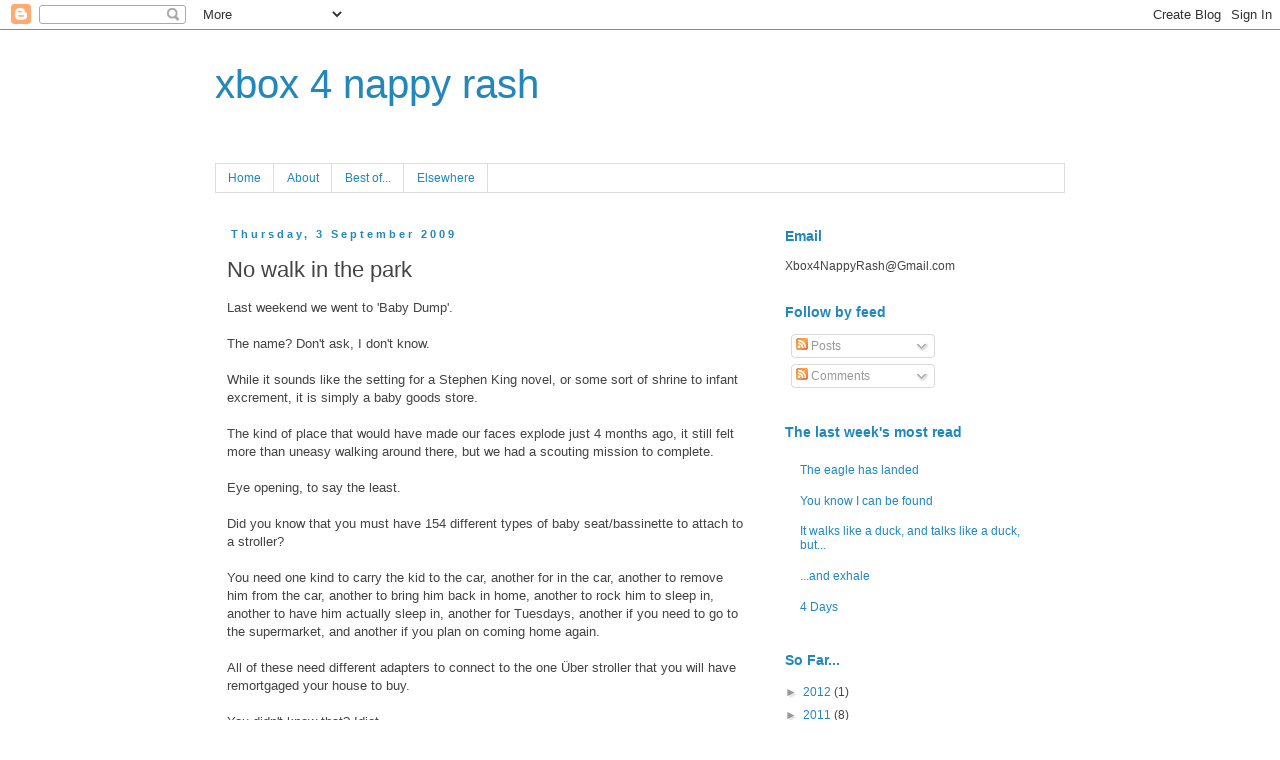

--- FILE ---
content_type: text/html; charset=UTF-8
request_url: https://xbox4nappyrash.blogspot.com/2009/09/no-walk-in-park.html?showComment=1252237374256
body_size: 32463
content:
<!DOCTYPE html>
<html class='v2' dir='ltr' lang='en-GB'>
<head>
<link href='https://www.blogger.com/static/v1/widgets/335934321-css_bundle_v2.css' rel='stylesheet' type='text/css'/>
<meta content='width=1100' name='viewport'/>
<meta content='text/html; charset=UTF-8' http-equiv='Content-Type'/>
<meta content='blogger' name='generator'/>
<link href='https://xbox4nappyrash.blogspot.com/favicon.ico' rel='icon' type='image/x-icon'/>
<link href='http://xbox4nappyrash.blogspot.com/2009/09/no-walk-in-park.html' rel='canonical'/>
<link rel="alternate" type="application/atom+xml" title="xbox 4 nappy rash - Atom" href="https://xbox4nappyrash.blogspot.com/feeds/posts/default" />
<link rel="alternate" type="application/rss+xml" title="xbox 4 nappy rash - RSS" href="https://xbox4nappyrash.blogspot.com/feeds/posts/default?alt=rss" />
<link rel="service.post" type="application/atom+xml" title="xbox 4 nappy rash - Atom" href="https://www.blogger.com/feeds/7753223694881775789/posts/default" />

<link rel="alternate" type="application/atom+xml" title="xbox 4 nappy rash - Atom" href="https://xbox4nappyrash.blogspot.com/feeds/6815441606957060937/comments/default" />
<!--Can't find substitution for tag [blog.ieCssRetrofitLinks]-->
<link href='http://i339.photobucket.com/albums/n463/xbox4nappyrash/120x20_su_white.gif' rel='image_src'/>
<meta content='http://xbox4nappyrash.blogspot.com/2009/09/no-walk-in-park.html' property='og:url'/>
<meta content='No walk in the park' property='og:title'/>
<meta content='Last weekend we went to &#39;Baby Dump&#39;. The name? Don&#39;t ask, I don&#39;t know. While it sounds like the setting for a Stephen King novel, or some s...' property='og:description'/>
<meta content='https://lh3.googleusercontent.com/blogger_img_proxy/AEn0k_uNHjxZlCyofMsmsLPoqDTxU0S3DGXZtJFyxrPNvL7WZcD2sQ62FsBvTOwvsFv0HE-U79eYPz7HIHd-3Bg-nptBOQCxCBCL-t2M7k0FOYjROl6J2iZJ1Fk3LAKae9sZI6J3dQF8mte4jfqO8t6W=w1200-h630-p-k-no-nu' property='og:image'/>
<title>xbox 4 nappy rash: No walk in the park</title>
<style id='page-skin-1' type='text/css'><!--
/*
-----------------------------------------------
Blogger Template Style
Name:     Simple
Designer: Blogger
URL:      www.blogger.com
----------------------------------------------- */
/* Content
----------------------------------------------- */
body {
font: normal normal 12px 'Trebuchet MS', Trebuchet, Verdana, sans-serif;
color: #444444;
background: #ffffff none repeat scroll top left;
padding: 0 0 0 0;
}
html body .region-inner {
min-width: 0;
max-width: 100%;
width: auto;
}
h2 {
font-size: 22px;
}
a:link {
text-decoration:none;
color: #2288bb;
}
a:visited {
text-decoration:none;
color: #888888;
}
a:hover {
text-decoration:underline;
color: #33aaff;
}
.body-fauxcolumn-outer .fauxcolumn-inner {
background: transparent none repeat scroll top left;
_background-image: none;
}
.body-fauxcolumn-outer .cap-top {
position: absolute;
z-index: 1;
height: 400px;
width: 100%;
}
.body-fauxcolumn-outer .cap-top .cap-left {
width: 100%;
background: transparent none repeat-x scroll top left;
_background-image: none;
}
.content-outer {
-moz-box-shadow: 0 0 0 rgba(0, 0, 0, .15);
-webkit-box-shadow: 0 0 0 rgba(0, 0, 0, .15);
-goog-ms-box-shadow: 0 0 0 #333333;
box-shadow: 0 0 0 rgba(0, 0, 0, .15);
margin-bottom: 1px;
}
.content-inner {
padding: 10px 40px;
}
.content-inner {
background-color: #ffffff;
}
/* Header
----------------------------------------------- */
.header-outer {
background: transparent none repeat-x scroll 0 -400px;
_background-image: none;
}
.Header h1 {
font: normal normal 40px 'Trebuchet MS', Trebuchet, sans-serif;
color: #2288bb;
text-shadow: 0 0 0 rgba(0, 0, 0, .2);
}
.Header h1 a {
color: #2288bb;
}
.Header .description {
font-size: 18px;
color: #000000;
}
.header-inner .Header .titlewrapper {
padding: 22px 0;
}
.header-inner .Header .descriptionwrapper {
padding: 0 0;
}
/* Tabs
----------------------------------------------- */
.tabs-inner .section:first-child {
border-top: 0 solid #dddddd;
}
.tabs-inner .section:first-child ul {
margin-top: -1px;
border-top: 1px solid #dddddd;
border-left: 1px solid #dddddd;
border-right: 1px solid #dddddd;
}
.tabs-inner .widget ul {
background: transparent none repeat-x scroll 0 -800px;
_background-image: none;
border-bottom: 1px solid #dddddd;
margin-top: 0;
margin-left: -30px;
margin-right: -30px;
}
.tabs-inner .widget li a {
display: inline-block;
padding: .6em 1em;
font: normal normal 12px 'Trebuchet MS', Trebuchet, Verdana, sans-serif;
color: #2288bb;
border-left: 1px solid #ffffff;
border-right: 1px solid #dddddd;
}
.tabs-inner .widget li:first-child a {
border-left: none;
}
.tabs-inner .widget li.selected a, .tabs-inner .widget li a:hover {
color: #2288bb;
background-color: #eeeeee;
text-decoration: none;
}
/* Columns
----------------------------------------------- */
.main-outer {
border-top: 0 solid transparent;
}
.fauxcolumn-left-outer .fauxcolumn-inner {
border-right: 1px solid transparent;
}
.fauxcolumn-right-outer .fauxcolumn-inner {
border-left: 1px solid transparent;
}
/* Headings
----------------------------------------------- */
div.widget > h2,
div.widget h2.title {
margin: 0 0 1em 0;
font: normal bold 14px 'Trebuchet MS',Trebuchet,Verdana,sans-serif;
color: #2288bb;
}
/* Widgets
----------------------------------------------- */
.widget .zippy {
color: #999999;
text-shadow: 2px 2px 1px rgba(0, 0, 0, .1);
}
.widget .popular-posts ul {
list-style: none;
}
/* Posts
----------------------------------------------- */
h2.date-header {
font: normal bold 11px Arial, Tahoma, Helvetica, FreeSans, sans-serif;
}
.date-header span {
background-color: transparent;
color: #2288bb;
padding: 0.4em;
letter-spacing: 3px;
margin: inherit;
}
.main-inner {
padding-top: 35px;
padding-bottom: 65px;
}
.main-inner .column-center-inner {
padding: 0 0;
}
.main-inner .column-center-inner .section {
margin: 0 1em;
}
.post {
margin: 0 0 45px 0;
}
h3.post-title, .comments h4 {
font: normal normal 22px 'Trebuchet MS',Trebuchet,Verdana,sans-serif;
margin: .75em 0 0;
}
.post-body {
font-size: 110%;
line-height: 1.4;
position: relative;
}
.post-body img, .post-body .tr-caption-container, .Profile img, .Image img,
.BlogList .item-thumbnail img {
padding: 2px;
background: #ffffff;
border: 1px solid #eeeeee;
-moz-box-shadow: 1px 1px 5px rgba(0, 0, 0, .1);
-webkit-box-shadow: 1px 1px 5px rgba(0, 0, 0, .1);
box-shadow: 1px 1px 5px rgba(0, 0, 0, .1);
}
.post-body img, .post-body .tr-caption-container {
padding: 5px;
}
.post-body .tr-caption-container {
color: #444444;
}
.post-body .tr-caption-container img {
padding: 0;
background: transparent;
border: none;
-moz-box-shadow: 0 0 0 rgba(0, 0, 0, .1);
-webkit-box-shadow: 0 0 0 rgba(0, 0, 0, .1);
box-shadow: 0 0 0 rgba(0, 0, 0, .1);
}
.post-header {
margin: 0 0 1.5em;
line-height: 1.6;
font-size: 90%;
}
.post-footer {
margin: 20px -2px 0;
padding: 5px 10px;
color: #444444;
background-color: #eeeeee;
border-bottom: 1px solid #eeeeee;
line-height: 1.6;
font-size: 90%;
}
#comments .comment-author {
padding-top: 1.5em;
border-top: 1px solid transparent;
background-position: 0 1.5em;
}
#comments .comment-author:first-child {
padding-top: 0;
border-top: none;
}
.avatar-image-container {
margin: .2em 0 0;
}
#comments .avatar-image-container img {
border: 1px solid #eeeeee;
}
/* Comments
----------------------------------------------- */
.comments .comments-content .icon.blog-author {
background-repeat: no-repeat;
background-image: url([data-uri]);
}
.comments .comments-content .loadmore a {
border-top: 1px solid #999999;
border-bottom: 1px solid #999999;
}
.comments .comment-thread.inline-thread {
background-color: #eeeeee;
}
.comments .continue {
border-top: 2px solid #999999;
}
/* Accents
---------------------------------------------- */
.section-columns td.columns-cell {
border-left: 1px solid transparent;
}
.blog-pager {
background: transparent url(//www.blogblog.com/1kt/simple/paging_dot.png) repeat-x scroll top center;
}
.blog-pager-older-link, .home-link,
.blog-pager-newer-link {
background-color: #ffffff;
padding: 5px;
}
.footer-outer {
border-top: 1px dashed #bbbbbb;
}
/* Mobile
----------------------------------------------- */
body.mobile  {
background-size: auto;
}
.mobile .body-fauxcolumn-outer {
background: transparent none repeat scroll top left;
}
.mobile .body-fauxcolumn-outer .cap-top {
background-size: 100% auto;
}
.mobile .content-outer {
-webkit-box-shadow: 0 0 3px rgba(0, 0, 0, .15);
box-shadow: 0 0 3px rgba(0, 0, 0, .15);
}
.mobile .tabs-inner .widget ul {
margin-left: 0;
margin-right: 0;
}
.mobile .post {
margin: 0;
}
.mobile .main-inner .column-center-inner .section {
margin: 0;
}
.mobile .date-header span {
padding: 0.1em 10px;
margin: 0 -10px;
}
.mobile h3.post-title {
margin: 0;
}
.mobile .blog-pager {
background: transparent none no-repeat scroll top center;
}
.mobile .footer-outer {
border-top: none;
}
.mobile .main-inner, .mobile .footer-inner {
background-color: #ffffff;
}
.mobile-index-contents {
color: #444444;
}
.mobile-link-button {
background-color: #2288bb;
}
.mobile-link-button a:link, .mobile-link-button a:visited {
color: #ffffff;
}
.mobile .tabs-inner .section:first-child {
border-top: none;
}
.mobile .tabs-inner .PageList .widget-content {
background-color: #eeeeee;
color: #2288bb;
border-top: 1px solid #dddddd;
border-bottom: 1px solid #dddddd;
}
.mobile .tabs-inner .PageList .widget-content .pagelist-arrow {
border-left: 1px solid #dddddd;
}

--></style>
<style id='template-skin-1' type='text/css'><!--
body {
min-width: 930px;
}
.content-outer, .content-fauxcolumn-outer, .region-inner {
min-width: 930px;
max-width: 930px;
_width: 930px;
}
.main-inner .columns {
padding-left: 0px;
padding-right: 310px;
}
.main-inner .fauxcolumn-center-outer {
left: 0px;
right: 310px;
/* IE6 does not respect left and right together */
_width: expression(this.parentNode.offsetWidth -
parseInt("0px") -
parseInt("310px") + 'px');
}
.main-inner .fauxcolumn-left-outer {
width: 0px;
}
.main-inner .fauxcolumn-right-outer {
width: 310px;
}
.main-inner .column-left-outer {
width: 0px;
right: 100%;
margin-left: -0px;
}
.main-inner .column-right-outer {
width: 310px;
margin-right: -310px;
}
#layout {
min-width: 0;
}
#layout .content-outer {
min-width: 0;
width: 800px;
}
#layout .region-inner {
min-width: 0;
width: auto;
}
body#layout div.add_widget {
padding: 8px;
}
body#layout div.add_widget a {
margin-left: 32px;
}
--></style>
<link href='https://www.blogger.com/dyn-css/authorization.css?targetBlogID=7753223694881775789&amp;zx=c672cf47-fcf8-4053-be84-8759a981c34c' media='none' onload='if(media!=&#39;all&#39;)media=&#39;all&#39;' rel='stylesheet'/><noscript><link href='https://www.blogger.com/dyn-css/authorization.css?targetBlogID=7753223694881775789&amp;zx=c672cf47-fcf8-4053-be84-8759a981c34c' rel='stylesheet'/></noscript>
<meta name='google-adsense-platform-account' content='ca-host-pub-1556223355139109'/>
<meta name='google-adsense-platform-domain' content='blogspot.com'/>

</head>
<body class='loading variant-simplysimple'>
<div class='navbar section' id='navbar' name='Navbar'><div class='widget Navbar' data-version='1' id='Navbar1'><script type="text/javascript">
    function setAttributeOnload(object, attribute, val) {
      if(window.addEventListener) {
        window.addEventListener('load',
          function(){ object[attribute] = val; }, false);
      } else {
        window.attachEvent('onload', function(){ object[attribute] = val; });
      }
    }
  </script>
<div id="navbar-iframe-container"></div>
<script type="text/javascript" src="https://apis.google.com/js/platform.js"></script>
<script type="text/javascript">
      gapi.load("gapi.iframes:gapi.iframes.style.bubble", function() {
        if (gapi.iframes && gapi.iframes.getContext) {
          gapi.iframes.getContext().openChild({
              url: 'https://www.blogger.com/navbar/7753223694881775789?po\x3d6815441606957060937\x26origin\x3dhttps://xbox4nappyrash.blogspot.com',
              where: document.getElementById("navbar-iframe-container"),
              id: "navbar-iframe"
          });
        }
      });
    </script><script type="text/javascript">
(function() {
var script = document.createElement('script');
script.type = 'text/javascript';
script.src = '//pagead2.googlesyndication.com/pagead/js/google_top_exp.js';
var head = document.getElementsByTagName('head')[0];
if (head) {
head.appendChild(script);
}})();
</script>
</div></div>
<div class='body-fauxcolumns'>
<div class='fauxcolumn-outer body-fauxcolumn-outer'>
<div class='cap-top'>
<div class='cap-left'></div>
<div class='cap-right'></div>
</div>
<div class='fauxborder-left'>
<div class='fauxborder-right'></div>
<div class='fauxcolumn-inner'>
</div>
</div>
<div class='cap-bottom'>
<div class='cap-left'></div>
<div class='cap-right'></div>
</div>
</div>
</div>
<div class='content'>
<div class='content-fauxcolumns'>
<div class='fauxcolumn-outer content-fauxcolumn-outer'>
<div class='cap-top'>
<div class='cap-left'></div>
<div class='cap-right'></div>
</div>
<div class='fauxborder-left'>
<div class='fauxborder-right'></div>
<div class='fauxcolumn-inner'>
</div>
</div>
<div class='cap-bottom'>
<div class='cap-left'></div>
<div class='cap-right'></div>
</div>
</div>
</div>
<div class='content-outer'>
<div class='content-cap-top cap-top'>
<div class='cap-left'></div>
<div class='cap-right'></div>
</div>
<div class='fauxborder-left content-fauxborder-left'>
<div class='fauxborder-right content-fauxborder-right'></div>
<div class='content-inner'>
<header>
<div class='header-outer'>
<div class='header-cap-top cap-top'>
<div class='cap-left'></div>
<div class='cap-right'></div>
</div>
<div class='fauxborder-left header-fauxborder-left'>
<div class='fauxborder-right header-fauxborder-right'></div>
<div class='region-inner header-inner'>
<div class='header section' id='header' name='Header'><div class='widget Header' data-version='1' id='Header1'>
<div id='header-inner'>
<div class='titlewrapper'>
<h1 class='title'>
<a href='https://xbox4nappyrash.blogspot.com/'>
xbox 4 nappy rash
</a>
</h1>
</div>
<div class='descriptionwrapper'>
<p class='description'><span>
</span></p>
</div>
</div>
</div></div>
</div>
</div>
<div class='header-cap-bottom cap-bottom'>
<div class='cap-left'></div>
<div class='cap-right'></div>
</div>
</div>
</header>
<div class='tabs-outer'>
<div class='tabs-cap-top cap-top'>
<div class='cap-left'></div>
<div class='cap-right'></div>
</div>
<div class='fauxborder-left tabs-fauxborder-left'>
<div class='fauxborder-right tabs-fauxborder-right'></div>
<div class='region-inner tabs-inner'>
<div class='tabs section' id='crosscol' name='Cross-column'><div class='widget PageList' data-version='1' id='PageList1'>
<h2>Pages</h2>
<div class='widget-content'>
<ul>
<li>
<a href='https://xbox4nappyrash.blogspot.com/'>Home</a>
</li>
<li>
<a href='https://xbox4nappyrash.blogspot.com/p/about.html'>About</a>
</li>
<li>
<a href='https://xbox4nappyrash.blogspot.com/p/best-of.html'>Best of...</a>
</li>
<li>
<a href='https://xbox4nappyrash.blogspot.com/p/writing-elsewhere.html'>Elsewhere</a>
</li>
</ul>
<div class='clear'></div>
</div>
</div></div>
<div class='tabs no-items section' id='crosscol-overflow' name='Cross-Column 2'></div>
</div>
</div>
<div class='tabs-cap-bottom cap-bottom'>
<div class='cap-left'></div>
<div class='cap-right'></div>
</div>
</div>
<div class='main-outer'>
<div class='main-cap-top cap-top'>
<div class='cap-left'></div>
<div class='cap-right'></div>
</div>
<div class='fauxborder-left main-fauxborder-left'>
<div class='fauxborder-right main-fauxborder-right'></div>
<div class='region-inner main-inner'>
<div class='columns fauxcolumns'>
<div class='fauxcolumn-outer fauxcolumn-center-outer'>
<div class='cap-top'>
<div class='cap-left'></div>
<div class='cap-right'></div>
</div>
<div class='fauxborder-left'>
<div class='fauxborder-right'></div>
<div class='fauxcolumn-inner'>
</div>
</div>
<div class='cap-bottom'>
<div class='cap-left'></div>
<div class='cap-right'></div>
</div>
</div>
<div class='fauxcolumn-outer fauxcolumn-left-outer'>
<div class='cap-top'>
<div class='cap-left'></div>
<div class='cap-right'></div>
</div>
<div class='fauxborder-left'>
<div class='fauxborder-right'></div>
<div class='fauxcolumn-inner'>
</div>
</div>
<div class='cap-bottom'>
<div class='cap-left'></div>
<div class='cap-right'></div>
</div>
</div>
<div class='fauxcolumn-outer fauxcolumn-right-outer'>
<div class='cap-top'>
<div class='cap-left'></div>
<div class='cap-right'></div>
</div>
<div class='fauxborder-left'>
<div class='fauxborder-right'></div>
<div class='fauxcolumn-inner'>
</div>
</div>
<div class='cap-bottom'>
<div class='cap-left'></div>
<div class='cap-right'></div>
</div>
</div>
<!-- corrects IE6 width calculation -->
<div class='columns-inner'>
<div class='column-center-outer'>
<div class='column-center-inner'>
<div class='main section' id='main' name='Main'><div class='widget Blog' data-version='1' id='Blog1'>
<div class='blog-posts hfeed'>

          <div class="date-outer">
        
<h2 class='date-header'><span>Thursday, 3 September 2009</span></h2>

          <div class="date-posts">
        
<div class='post-outer'>
<div class='post hentry'>
<a name='6815441606957060937'></a>
<h3 class='post-title entry-title'>
No walk in the park
</h3>
<div class='post-header'>
<div class='post-header-line-1'></div>
</div>
<div class='post-body entry-content' id='post-body-6815441606957060937'>
Last weekend we went to 'Baby Dump'.<br /><br />The name? Don't ask, I don't know.<br /><br />While it sounds like the setting for a Stephen King novel, or some sort of shrine to infant excrement, it is simply a baby goods store.<br /><br />The kind of place that would have made our faces explode just 4 months ago, it still felt more than uneasy walking around there, but we had a scouting mission to complete.<br /><br />Eye opening, to say the least.<br /><br />Did you know that you must have 154 different types of baby seat/bassinette to attach to a stroller?<br /><br />You need one kind to carry the kid to the car, another for in the car, another to remove him from the car, another to bring him back in home, another to rock him to sleep in, another to have him actually sleep in, another for Tuesdays, another if you need to go to the supermarket, and another if you plan on coming home again.<br /><br />All of these need different adapters to connect to the one Über stroller that you will have remortgaged your house to buy.<br /><br />You didn't know that? Idiot.<br /><br />Each of these seats come with their own colour coded set of accessories too. Rain covers, sleet covers, snow covers, fog lamps, alloys, bear traps, fire extinguishers, and flick knives.<br /><br /><em>All</em> available in midnight magenta and sea-surf blue, <em>all</em> essential enough to make not having them akin to child abuse, and <em>all</em> costing a day's wages.<br /><br />Then you have the mini sleeping bags because blankets are just <em>so</em> passé, and you never know when your stroll in the park could turn into a trek across the arctic circle.<br /><br />We left with half a dozen brochures and no idea about what we might need or not need.<br /><br />What the grump-with-a-bump and I <em>did</em> learn is that transporting nuclear waste is less complicated and expensive than taking a baby to the post office.<br /><span style="FONT-STYLE: italic"><a href="http://www.stumbleupon.com/submit?url=http://xbox4nappyrash.blogspot.com/2009/09/no-walk-in-park.html"><br /><img alt="" border="0" src="https://lh3.googleusercontent.com/blogger_img_proxy/AEn0k_uNHjxZlCyofMsmsLPoqDTxU0S3DGXZtJFyxrPNvL7WZcD2sQ62FsBvTOwvsFv0HE-U79eYPz7HIHd-3Bg-nptBOQCxCBCL-t2M7k0FOYjROl6J2iZJ1Fk3LAKae9sZI6J3dQF8mte4jfqO8t6W=s0-d"> </a><br /></span>
<div style='clear: both;'></div>
</div>
<div class='post-footer'>
<div class='post-footer-line post-footer-line-1'><span class='post-author vcard'>
Posted by
<span class='fn'>Martin</span>
</span>
<span class='post-timestamp'>
at
<a class='timestamp-link' href='https://xbox4nappyrash.blogspot.com/2009/09/no-walk-in-park.html' rel='bookmark' title='permanent link'><abbr class='published' title='2009-09-03T12:34:00+01:00'>12:34</abbr></a>
</span>
<span class='post-comment-link'>
</span>
<span class='post-icons'>
<span class='item-action'>
<a href='https://www.blogger.com/email-post/7753223694881775789/6815441606957060937' title='Email Post'>
<img alt="" class="icon-action" height="13" src="//img1.blogblog.com/img/icon18_email.gif" width="18">
</a>
</span>
<span class='item-control blog-admin pid-1763109126'>
<a href='https://www.blogger.com/post-edit.g?blogID=7753223694881775789&postID=6815441606957060937&from=pencil' title='Edit Post'>
<img alt='' class='icon-action' height='18' src='https://resources.blogblog.com/img/icon18_edit_allbkg.gif' width='18'/>
</a>
</span>
</span>
<span class='post-backlinks post-comment-link'>
</span>
</div>
<div class='post-footer-line post-footer-line-2'><span class='post-labels'>
Labels:
<a href='https://xbox4nappyrash.blogspot.com/search/label/Pregnancy' rel='tag'>Pregnancy</a>,
<a href='https://xbox4nappyrash.blogspot.com/search/label/Week%2016' rel='tag'>Week 16</a>
</span>
</div>
<div class='post-footer-line post-footer-line-3'><span class='post-location'>
</span>
</div>
</div>
</div>
<div class='comments' id='comments'>
<a name='comments'></a>
<h4>61 comments:</h4>
<div id='Blog1_comments-block-wrapper'>
<dl class='avatar-comment-indent' id='comments-block'>
<dt class='comment-author ' id='c3928742425133141631'>
<a name='c3928742425133141631'></a>
<div class="avatar-image-container avatar-stock"><span dir="ltr"><a href="http://magnetoboldtoo.com" target="" rel="nofollow" onclick=""><img src="//resources.blogblog.com/img/blank.gif" width="35" height="35" alt="" title="Kelley @ magnetoboldtoo">

</a></span></div>
<a href='http://magnetoboldtoo.com' rel='nofollow'>Kelley @ magnetoboldtoo</a>
said...
</dt>
<dd class='comment-body' id='Blog1_cmt-3928742425133141631'>
<p>
you still bitching about this?<br /><br />you know there are kids in Ethiopia that only dream of getting the extra accessory pack.<br /><br />Go for the blue.  Magenta is the girl dog in Blues Clues and she is kinda a slurry if you ask me.
</p>
</dd>
<dd class='comment-footer'>
<span class='comment-timestamp'>
<a href='https://xbox4nappyrash.blogspot.com/2009/09/no-walk-in-park.html?showComment=1251980869753#c3928742425133141631' title='comment permalink'>
3 September 2009 at 13:27
</a>
<span class='item-control blog-admin pid-219553348'>
<a class='comment-delete' href='https://www.blogger.com/comment/delete/7753223694881775789/3928742425133141631' title='Delete Comment'>
<img src='https://resources.blogblog.com/img/icon_delete13.gif'/>
</a>
</span>
</span>
</dd>
<dt class='comment-author ' id='c6172291183082920683'>
<a name='c6172291183082920683'></a>
<div class="avatar-image-container vcard"><span dir="ltr"><a href="https://www.blogger.com/profile/02242115803102270369" target="" rel="nofollow" onclick="" class="avatar-hovercard" id="av-6172291183082920683-02242115803102270369"><img src="https://resources.blogblog.com/img/blank.gif" width="35" height="35" class="delayLoad" style="display: none;" longdesc="//blogger.googleusercontent.com/img/b/R29vZ2xl/AVvXsEjjjxQGyWFkgxFoHBd7lecngn4z-7vs5A6xLH0kVCawVR9WTHOgcZJdRlnmlq4_QrHGpnMgceSg-Rmzp_tHsHmoSJSBzs6KNK29_aFrwYGB10jI3pG_EtF_VRtjeYIHPaY/s45-c/Angie-avatar-square-bw.jpg" alt="" title="Angie [A Whole Lot of Nothing]">

<noscript><img src="//blogger.googleusercontent.com/img/b/R29vZ2xl/AVvXsEjjjxQGyWFkgxFoHBd7lecngn4z-7vs5A6xLH0kVCawVR9WTHOgcZJdRlnmlq4_QrHGpnMgceSg-Rmzp_tHsHmoSJSBzs6KNK29_aFrwYGB10jI3pG_EtF_VRtjeYIHPaY/s45-c/Angie-avatar-square-bw.jpg" width="35" height="35" class="photo" alt=""></noscript></a></span></div>
<a href='https://www.blogger.com/profile/02242115803102270369' rel='nofollow'>Angie [A Whole Lot of Nothing]</a>
said...
</dt>
<dd class='comment-body' id='Blog1_cmt-6172291183082920683'>
<p>
You wanted this.<br /><br />You begged for this.<br /><br />Now you WHINE about this?<br /><br />Also, I&#39;m calling your &#39;grump-with-a-bump&#39; and telling on you.<br /><br />neener
</p>
</dd>
<dd class='comment-footer'>
<span class='comment-timestamp'>
<a href='https://xbox4nappyrash.blogspot.com/2009/09/no-walk-in-park.html?showComment=1251981691070#c6172291183082920683' title='comment permalink'>
3 September 2009 at 13:41
</a>
<span class='item-control blog-admin pid-383721569'>
<a class='comment-delete' href='https://www.blogger.com/comment/delete/7753223694881775789/6172291183082920683' title='Delete Comment'>
<img src='https://resources.blogblog.com/img/icon_delete13.gif'/>
</a>
</span>
</span>
</dd>
<dt class='comment-author ' id='c3872868453982983038'>
<a name='c3872868453982983038'></a>
<div class="avatar-image-container vcard"><span dir="ltr"><a href="https://www.blogger.com/profile/09776404747858099919" target="" rel="nofollow" onclick="" class="avatar-hovercard" id="av-3872868453982983038-09776404747858099919"><img src="https://resources.blogblog.com/img/blank.gif" width="35" height="35" class="delayLoad" style="display: none;" longdesc="//blogger.googleusercontent.com/img/b/R29vZ2xl/AVvXsEioVUxOFjsAzeIYJHsc55YxUUTR4aS5jDZ7BrjQhdQIMGSAEfSBQBGwYkDvRtQjk7dqCgs980nkfgVDhktSCxCxrOEGHofywG4Tu47AhQdVf7yRqckqwN4SsTlzBuf3hA/s45-c/Photo+on+4-7-16+at+9.08+PM+%232+%281%29.jpg" alt="" title="Ms. Moon">

<noscript><img src="//blogger.googleusercontent.com/img/b/R29vZ2xl/AVvXsEioVUxOFjsAzeIYJHsc55YxUUTR4aS5jDZ7BrjQhdQIMGSAEfSBQBGwYkDvRtQjk7dqCgs980nkfgVDhktSCxCxrOEGHofywG4Tu47AhQdVf7yRqckqwN4SsTlzBuf3hA/s45-c/Photo+on+4-7-16+at+9.08+PM+%232+%281%29.jpg" width="35" height="35" class="photo" alt=""></noscript></a></span></div>
<a href='https://www.blogger.com/profile/09776404747858099919' rel='nofollow'>Ms. Moon</a>
said...
</dt>
<dd class='comment-body' id='Blog1_cmt-3872868453982983038'>
<p>
Refuse to participate in the madness.
</p>
</dd>
<dd class='comment-footer'>
<span class='comment-timestamp'>
<a href='https://xbox4nappyrash.blogspot.com/2009/09/no-walk-in-park.html?showComment=1251982421987#c3872868453982983038' title='comment permalink'>
3 September 2009 at 13:53
</a>
<span class='item-control blog-admin pid-1125082488'>
<a class='comment-delete' href='https://www.blogger.com/comment/delete/7753223694881775789/3872868453982983038' title='Delete Comment'>
<img src='https://resources.blogblog.com/img/icon_delete13.gif'/>
</a>
</span>
</span>
</dd>
<dt class='comment-author ' id='c1017364661111967228'>
<a name='c1017364661111967228'></a>
<div class="avatar-image-container avatar-stock"><span dir="ltr"><a href="https://www.blogger.com/profile/15150733207530251408" target="" rel="nofollow" onclick="" class="avatar-hovercard" id="av-1017364661111967228-15150733207530251408"><img src="//www.blogger.com/img/blogger_logo_round_35.png" width="35" height="35" alt="" title="Claire">

</a></span></div>
<a href='https://www.blogger.com/profile/15150733207530251408' rel='nofollow'>Claire</a>
said...
</dt>
<dd class='comment-body' id='Blog1_cmt-1017364661111967228'>
<p>
Ah stop trying to play it cool XBox, you know you are LOVING every minute of this - when Little Fitz is born you will be showing off your all-singing, all-dancing stroller to anybody who will listen :)
</p>
</dd>
<dd class='comment-footer'>
<span class='comment-timestamp'>
<a href='https://xbox4nappyrash.blogspot.com/2009/09/no-walk-in-park.html?showComment=1251982436139#c1017364661111967228' title='comment permalink'>
3 September 2009 at 13:53
</a>
<span class='item-control blog-admin pid-1608394463'>
<a class='comment-delete' href='https://www.blogger.com/comment/delete/7753223694881775789/1017364661111967228' title='Delete Comment'>
<img src='https://resources.blogblog.com/img/icon_delete13.gif'/>
</a>
</span>
</span>
</dd>
<dt class='comment-author ' id='c225579923560857318'>
<a name='c225579923560857318'></a>
<div class="avatar-image-container avatar-stock"><span dir="ltr"><a href="http://seekorirant.com" target="" rel="nofollow" onclick=""><img src="//resources.blogblog.com/img/blank.gif" width="35" height="35" alt="" title="Kori">

</a></span></div>
<a href='http://seekorirant.com' rel='nofollow'>Kori</a>
said...
</dt>
<dd class='comment-body' id='Blog1_cmt-225579923560857318'>
<p>
Um, and just what is wrong with a sling to actually CARRY your baby when you go places until he is too big, then a small, simple stroller?  $50 tops for the pair of them, and your baby won&#39;t be spending the majority of her life encased in some ridiculous plastic contraption but instead in your arms where it belongs.  Just sayin.  I never had anything like that, in fact only one of my kids ever had a crib, even-and they are all thriving.
</p>
</dd>
<dd class='comment-footer'>
<span class='comment-timestamp'>
<a href='https://xbox4nappyrash.blogspot.com/2009/09/no-walk-in-park.html?showComment=1251982603618#c225579923560857318' title='comment permalink'>
3 September 2009 at 13:56
</a>
<span class='item-control blog-admin pid-219553348'>
<a class='comment-delete' href='https://www.blogger.com/comment/delete/7753223694881775789/225579923560857318' title='Delete Comment'>
<img src='https://resources.blogblog.com/img/icon_delete13.gif'/>
</a>
</span>
</span>
</dd>
<dt class='comment-author ' id='c6645128770603470231'>
<a name='c6645128770603470231'></a>
<div class="avatar-image-container vcard"><span dir="ltr"><a href="https://www.blogger.com/profile/02240029154165501340" target="" rel="nofollow" onclick="" class="avatar-hovercard" id="av-6645128770603470231-02240029154165501340"><img src="https://resources.blogblog.com/img/blank.gif" width="35" height="35" class="delayLoad" style="display: none;" longdesc="//blogger.googleusercontent.com/img/b/R29vZ2xl/AVvXsEg4PAL8dL25nCoNZmQp_jnI0QNrSME_P_NwKm_6Gr2zMvegYUOfY-Mn_drzkqh5UBKwfi8zlbGHibCXH7lsoWOxs_dQdZmX2XGoHLxjyeZ7yoWbg3Il6nfEbQzSfaaVUQ/s45-c/*" alt="" title="battynurse">

<noscript><img src="//blogger.googleusercontent.com/img/b/R29vZ2xl/AVvXsEg4PAL8dL25nCoNZmQp_jnI0QNrSME_P_NwKm_6Gr2zMvegYUOfY-Mn_drzkqh5UBKwfi8zlbGHibCXH7lsoWOxs_dQdZmX2XGoHLxjyeZ7yoWbg3Il6nfEbQzSfaaVUQ/s45-c/*" width="35" height="35" class="photo" alt=""></noscript></a></span></div>
<a href='https://www.blogger.com/profile/02240029154165501340' rel='nofollow'>battynurse</a>
said...
</dt>
<dd class='comment-body' id='Blog1_cmt-6645128770603470231'>
<p>
Great post. I love stuff that makes me laugh. Hope the shopping starts to make sense and you&#39;re able to get away without spending 2 years wages.
</p>
</dd>
<dd class='comment-footer'>
<span class='comment-timestamp'>
<a href='https://xbox4nappyrash.blogspot.com/2009/09/no-walk-in-park.html?showComment=1251982641248#c6645128770603470231' title='comment permalink'>
3 September 2009 at 13:57
</a>
<span class='item-control blog-admin pid-392369110'>
<a class='comment-delete' href='https://www.blogger.com/comment/delete/7753223694881775789/6645128770603470231' title='Delete Comment'>
<img src='https://resources.blogblog.com/img/icon_delete13.gif'/>
</a>
</span>
</span>
</dd>
<dt class='comment-author ' id='c8159281521394158098'>
<a name='c8159281521394158098'></a>
<div class="avatar-image-container vcard"><span dir="ltr"><a href="https://www.blogger.com/profile/13901264130484454602" target="" rel="nofollow" onclick="" class="avatar-hovercard" id="av-8159281521394158098-13901264130484454602"><img src="https://resources.blogblog.com/img/blank.gif" width="35" height="35" class="delayLoad" style="display: none;" longdesc="//blogger.googleusercontent.com/img/b/R29vZ2xl/AVvXsEiKj3FCudBFzo8LRSf5fAp_ElaQzwcE05vYAgo6-yAShcEjAZ5uhegwH7Qy5wTaLGZn2NAEwvy3AnGzzbBMaLt7slzR6TbFGQhTWaH9Dlxcg28O4OrQklEtrV7wNpq8Xjg/s45-c/feb11profile.jpg" alt="" title="unmitigated me">

<noscript><img src="//blogger.googleusercontent.com/img/b/R29vZ2xl/AVvXsEiKj3FCudBFzo8LRSf5fAp_ElaQzwcE05vYAgo6-yAShcEjAZ5uhegwH7Qy5wTaLGZn2NAEwvy3AnGzzbBMaLt7slzR6TbFGQhTWaH9Dlxcg28O4OrQklEtrV7wNpq8Xjg/s45-c/feb11profile.jpg" width="35" height="35" class="photo" alt=""></noscript></a></span></div>
<a href='https://www.blogger.com/profile/13901264130484454602' rel='nofollow'>unmitigated me</a>
said...
</dt>
<dd class='comment-body' id='Blog1_cmt-8159281521394158098'>
<p>
Don&#39;t skip out on the bear trap. I know it seems extravagant now, but when the bears are at the door knocking you&#39;ll feel like an arse without one.<br /><br />Don&#39;t they have baby showers in Ireland? Register online, send everyone some virtual cake, and let the fam ship the gifts direct to you!
</p>
</dd>
<dd class='comment-footer'>
<span class='comment-timestamp'>
<a href='https://xbox4nappyrash.blogspot.com/2009/09/no-walk-in-park.html?showComment=1251983471162#c8159281521394158098' title='comment permalink'>
3 September 2009 at 14:11
</a>
<span class='item-control blog-admin pid-1534692572'>
<a class='comment-delete' href='https://www.blogger.com/comment/delete/7753223694881775789/8159281521394158098' title='Delete Comment'>
<img src='https://resources.blogblog.com/img/icon_delete13.gif'/>
</a>
</span>
</span>
</dd>
<dt class='comment-author ' id='c50836061504849139'>
<a name='c50836061504849139'></a>
<div class="avatar-image-container vcard"><span dir="ltr"><a href="https://www.blogger.com/profile/02906061036457420340" target="" rel="nofollow" onclick="" class="avatar-hovercard" id="av-50836061504849139-02906061036457420340"><img src="https://resources.blogblog.com/img/blank.gif" width="35" height="35" class="delayLoad" style="display: none;" longdesc="//blogger.googleusercontent.com/img/b/R29vZ2xl/AVvXsEjsEYylTOtb-NDRbWWiz7Y1LVVQSjVKvXz5flbytvfqEWY2e0f4wYdXqD47mrwhURp6inJ43mIFh-f6o51i0zphYTt-9NHhgLiqlt80vw-F7s_tPrMy9IVqjmBot8TaUtI/s45-c/Image001.jpg" alt="" title="mammydiaries">

<noscript><img src="//blogger.googleusercontent.com/img/b/R29vZ2xl/AVvXsEjsEYylTOtb-NDRbWWiz7Y1LVVQSjVKvXz5flbytvfqEWY2e0f4wYdXqD47mrwhURp6inJ43mIFh-f6o51i0zphYTt-9NHhgLiqlt80vw-F7s_tPrMy9IVqjmBot8TaUtI/s45-c/Image001.jpg" width="35" height="35" class="photo" alt=""></noscript></a></span></div>
<a href='https://www.blogger.com/profile/02906061036457420340' rel='nofollow'>mammydiaries</a>
said...
</dt>
<dd class='comment-body' id='Blog1_cmt-50836061504849139'>
<p>
DON&#39;T DO IT!!!! With the strength of over 200 mammies behind me, I BEG of you, DON&#39;T DO IT!!!! Leave the &quot;Baby Dump.&quot;  Put down the carrycot/adaptor/entertainment centre and LEAVe the baby dump and it&#39;s sea of brainwashed, commission hungry salespeople behind. If you give in now, you will end up with a houseful of sh!t that you will NEVER iN A MILLION YEARS get your money&#39;s worth from and which when you go to sell later on will not be able to shift with a stick.  Get as much second hand as you can (the baby won&#39;t mind, I swear) and make sure to have a sling as well. Steer clear of anything more complicated then your car, pricier then your mortgage and heavier then yourself.
</p>
</dd>
<dd class='comment-footer'>
<span class='comment-timestamp'>
<a href='https://xbox4nappyrash.blogspot.com/2009/09/no-walk-in-park.html?showComment=1251985392860#c50836061504849139' title='comment permalink'>
3 September 2009 at 14:43
</a>
<span class='item-control blog-admin pid-1887534012'>
<a class='comment-delete' href='https://www.blogger.com/comment/delete/7753223694881775789/50836061504849139' title='Delete Comment'>
<img src='https://resources.blogblog.com/img/icon_delete13.gif'/>
</a>
</span>
</span>
</dd>
<dt class='comment-author ' id='c8605969077184264331'>
<a name='c8605969077184264331'></a>
<div class="avatar-image-container avatar-stock"><span dir="ltr"><img src="//resources.blogblog.com/img/blank.gif" width="35" height="35" alt="" title="Anonymous">

</span></div>
Anonymous
said...
</dt>
<dd class='comment-body' id='Blog1_cmt-8605969077184264331'>
<p>
Lordy me, what a palaver.<br /><br />Kori sounds like a sensible soul, I&#39;d follow her advice if I were you.<br /><br />Grump-with-a-bump?  I think you&#39;re being a little harsh there.
</p>
</dd>
<dd class='comment-footer'>
<span class='comment-timestamp'>
<a href='https://xbox4nappyrash.blogspot.com/2009/09/no-walk-in-park.html?showComment=1251986172671#c8605969077184264331' title='comment permalink'>
3 September 2009 at 14:56
</a>
<span class='item-control blog-admin pid-219553348'>
<a class='comment-delete' href='https://www.blogger.com/comment/delete/7753223694881775789/8605969077184264331' title='Delete Comment'>
<img src='https://resources.blogblog.com/img/icon_delete13.gif'/>
</a>
</span>
</span>
</dd>
<dt class='comment-author ' id='c3638791831193160169'>
<a name='c3638791831193160169'></a>
<div class="avatar-image-container vcard"><span dir="ltr"><a href="https://www.blogger.com/profile/02869320044142328707" target="" rel="nofollow" onclick="" class="avatar-hovercard" id="av-3638791831193160169-02869320044142328707"><img src="https://resources.blogblog.com/img/blank.gif" width="35" height="35" class="delayLoad" style="display: none;" longdesc="//blogger.googleusercontent.com/img/b/R29vZ2xl/AVvXsEjh85SXFNtnAo8Gaa2BzsJGdqnlz395NMnvmqjaqgo332Xo6wGe1s1sIo46RkhAaJfaz4ErQaLRWWITG_Pfw0aWCf5kO-rCdLf7beZxFGvCxJHIpCKDZB-7lKQk99i75Pw/s45-c/n540497372_1265839_8367.jpg" alt="" title="Ginny">

<noscript><img src="//blogger.googleusercontent.com/img/b/R29vZ2xl/AVvXsEjh85SXFNtnAo8Gaa2BzsJGdqnlz395NMnvmqjaqgo332Xo6wGe1s1sIo46RkhAaJfaz4ErQaLRWWITG_Pfw0aWCf5kO-rCdLf7beZxFGvCxJHIpCKDZB-7lKQk99i75Pw/s45-c/n540497372_1265839_8367.jpg" width="35" height="35" class="photo" alt=""></noscript></a></span></div>
<a href='https://www.blogger.com/profile/02869320044142328707' rel='nofollow'>Ginny</a>
said...
</dt>
<dd class='comment-body' id='Blog1_cmt-3638791831193160169'>
<p>
Flick knives??  Holy crap, I&#39;m so glad we were poor, and couldn&#39;t afford the add ons.  Because I&#39;m pretty sure other one of my babies would have shanked me, without hesitation.
</p>
</dd>
<dd class='comment-footer'>
<span class='comment-timestamp'>
<a href='https://xbox4nappyrash.blogspot.com/2009/09/no-walk-in-park.html?showComment=1251987431810#c3638791831193160169' title='comment permalink'>
3 September 2009 at 15:17
</a>
<span class='item-control blog-admin pid-85605123'>
<a class='comment-delete' href='https://www.blogger.com/comment/delete/7753223694881775789/3638791831193160169' title='Delete Comment'>
<img src='https://resources.blogblog.com/img/icon_delete13.gif'/>
</a>
</span>
</span>
</dd>
<dt class='comment-author ' id='c861816511126979627'>
<a name='c861816511126979627'></a>
<div class="avatar-image-container vcard"><span dir="ltr"><a href="https://www.blogger.com/profile/17790930871453854978" target="" rel="nofollow" onclick="" class="avatar-hovercard" id="av-861816511126979627-17790930871453854978"><img src="https://resources.blogblog.com/img/blank.gif" width="35" height="35" class="delayLoad" style="display: none;" longdesc="//blogger.googleusercontent.com/img/b/R29vZ2xl/AVvXsEgCWT79x6hc5QJp6-V2BHUBq2j8WUegP0fn5ImyPFOgp7rrrygTjefSgU1zJ0qii9DQBugqnevLE5tZhi91__bQzdiaahXmAdHB_tkgfwmYstZ60wfINFiQ77edQuvpddo/s45-c/Image127.jpg" alt="" title="Mick">

<noscript><img src="//blogger.googleusercontent.com/img/b/R29vZ2xl/AVvXsEgCWT79x6hc5QJp6-V2BHUBq2j8WUegP0fn5ImyPFOgp7rrrygTjefSgU1zJ0qii9DQBugqnevLE5tZhi91__bQzdiaahXmAdHB_tkgfwmYstZ60wfINFiQ77edQuvpddo/s45-c/Image127.jpg" width="35" height="35" class="photo" alt=""></noscript></a></span></div>
<a href='https://www.blogger.com/profile/17790930871453854978' rel='nofollow'>Mick</a>
said...
</dt>
<dd class='comment-body' id='Blog1_cmt-861816511126979627'>
<p>
Tell me about it! We were also lucky because the in-laws bought all our &#39;prammy&#39; stuff :-)<br /><br />I just carry her about in a sling though. It&#39;s great. And it doubles as a babe magnet ;-) There nothing beautiful girls love more than a man with a baby in a sling. *don&#39;t tell the wife though*
</p>
</dd>
<dd class='comment-footer'>
<span class='comment-timestamp'>
<a href='https://xbox4nappyrash.blogspot.com/2009/09/no-walk-in-park.html?showComment=1251989062219#c861816511126979627' title='comment permalink'>
3 September 2009 at 15:44
</a>
<span class='item-control blog-admin pid-548179379'>
<a class='comment-delete' href='https://www.blogger.com/comment/delete/7753223694881775789/861816511126979627' title='Delete Comment'>
<img src='https://resources.blogblog.com/img/icon_delete13.gif'/>
</a>
</span>
</span>
</dd>
<dt class='comment-author ' id='c6549802591824938986'>
<a name='c6549802591824938986'></a>
<div class="avatar-image-container vcard"><span dir="ltr"><a href="https://www.blogger.com/profile/01357677266168771468" target="" rel="nofollow" onclick="" class="avatar-hovercard" id="av-6549802591824938986-01357677266168771468"><img src="https://resources.blogblog.com/img/blank.gif" width="35" height="35" class="delayLoad" style="display: none;" longdesc="//blogger.googleusercontent.com/img/b/R29vZ2xl/AVvXsEgnxXap9k4szEPoykcpzsHr0yiVQ6IWgn2a6M8c3_tweroNaubMHh-MCbMmPvzLZPlszjFG2BXpdl2GBVFSpBi4UKUdmGiTGgpk5l6w7kacN3tTubtWzRVxNF1nXPiiRw/s45-c/IMG_3247.JPG" alt="" title="Catherine">

<noscript><img src="//blogger.googleusercontent.com/img/b/R29vZ2xl/AVvXsEgnxXap9k4szEPoykcpzsHr0yiVQ6IWgn2a6M8c3_tweroNaubMHh-MCbMmPvzLZPlszjFG2BXpdl2GBVFSpBi4UKUdmGiTGgpk5l6w7kacN3tTubtWzRVxNF1nXPiiRw/s45-c/IMG_3247.JPG" width="35" height="35" class="photo" alt=""></noscript></a></span></div>
<a href='https://www.blogger.com/profile/01357677266168771468' rel='nofollow'>Catherine</a>
said...
</dt>
<dd class='comment-body' id='Blog1_cmt-6549802591824938986'>
<p>
Hahaha I had to read this out loud to the almost-hubband, great post!  I totally sypathise - before the little&#39;un was born we were to be found in Boots staring in confusion at the racks upon racks of baby stuff and wondering what we needed...<br /><br />As far as transport goes we found a good soft sling indispensable - easier to get round the shops than any pram, and when the little jiggit won&#39;t sleep and your wife is on the verge of a nervous breakdown, pop the bub into it and take them for a walk.  Almost instant calm and sleep, absolute magic.<br /><br />We also had a baby car seat that simply clipped into a base unit we&#39;d installed in the car, and could be easily unclipped and clipped into the pram.<br /><br />Incidently, for when they&#39;re older it&#39;s best to have a pram which faces back towards you, so you can talk to them and they can see you; and also to have a car seat that faces rearwards til they&#39;re about 4 for the safety.  We have none of these things and it&#39;s OK, but if I had my cash in my hand to buy them again it&#39;s what&#39;s I definately go for.
</p>
</dd>
<dd class='comment-footer'>
<span class='comment-timestamp'>
<a href='https://xbox4nappyrash.blogspot.com/2009/09/no-walk-in-park.html?showComment=1251989812225#c6549802591824938986' title='comment permalink'>
3 September 2009 at 15:56
</a>
<span class='item-control blog-admin pid-255223681'>
<a class='comment-delete' href='https://www.blogger.com/comment/delete/7753223694881775789/6549802591824938986' title='Delete Comment'>
<img src='https://resources.blogblog.com/img/icon_delete13.gif'/>
</a>
</span>
</span>
</dd>
<dt class='comment-author ' id='c6342265501013826719'>
<a name='c6342265501013826719'></a>
<div class="avatar-image-container avatar-stock"><span dir="ltr"><img src="//resources.blogblog.com/img/blank.gif" width="35" height="35" alt="" title="Anonymous">

</span></div>
Anonymous
said...
</dt>
<dd class='comment-body' id='Blog1_cmt-6342265501013826719'>
<p>
grump-with-a-bump is possibly the best thing I have ever heard, although I&#39;m afraid to tell my husband in case he starts using it...<br /><br />Suzanne xox
</p>
</dd>
<dd class='comment-footer'>
<span class='comment-timestamp'>
<a href='https://xbox4nappyrash.blogspot.com/2009/09/no-walk-in-park.html?showComment=1251990680303#c6342265501013826719' title='comment permalink'>
3 September 2009 at 16:11
</a>
<span class='item-control blog-admin pid-219553348'>
<a class='comment-delete' href='https://www.blogger.com/comment/delete/7753223694881775789/6342265501013826719' title='Delete Comment'>
<img src='https://resources.blogblog.com/img/icon_delete13.gif'/>
</a>
</span>
</span>
</dd>
<dt class='comment-author ' id='c6989698120738272093'>
<a name='c6989698120738272093'></a>
<div class="avatar-image-container vcard"><span dir="ltr"><a href="https://www.blogger.com/profile/04165329812645814943" target="" rel="nofollow" onclick="" class="avatar-hovercard" id="av-6989698120738272093-04165329812645814943"><img src="https://resources.blogblog.com/img/blank.gif" width="35" height="35" class="delayLoad" style="display: none;" longdesc="//blogger.googleusercontent.com/img/b/R29vZ2xl/AVvXsEjm8-ioN6gYsDQ6eFEZnEVM0Daw9N0-YqpWi-O_EMm7oL8lCNz5haiIePLcequ4CUxU3RVT3uY0H_eXjMhzRDq3TRx5XtCbOGd7Erx-6FkNR9QEclf88HEgFQIaAvlodg/s45-c/inthecar1.jpg" alt="" title="ME!">

<noscript><img src="//blogger.googleusercontent.com/img/b/R29vZ2xl/AVvXsEjm8-ioN6gYsDQ6eFEZnEVM0Daw9N0-YqpWi-O_EMm7oL8lCNz5haiIePLcequ4CUxU3RVT3uY0H_eXjMhzRDq3TRx5XtCbOGd7Erx-6FkNR9QEclf88HEgFQIaAvlodg/s45-c/inthecar1.jpg" width="35" height="35" class="photo" alt=""></noscript></a></span></div>
<a href='https://www.blogger.com/profile/04165329812645814943' rel='nofollow'>ME!</a>
said...
</dt>
<dd class='comment-body' id='Blog1_cmt-6989698120738272093'>
<p>
I do think &quot;grump-with-a-bump&quot; is the most hysterical thing I have ever heard. Honestly- I can&#39;t ever let my husband hear it. :)<br /><br />I honestly think a new carseat is a must (b/c you don&#39;t know if a used one has been in an accident. As far as the rest- I have no clue, as I have no children. I only say the new carseat b/c I worked years as an ER nurse and have seen the bad and ugly from faulty car seats.<br /><br />Good luck with your stroller hunting.<br /><br />Amazing how our parents managed with just a basic umbrella stroller huh?
</p>
</dd>
<dd class='comment-footer'>
<span class='comment-timestamp'>
<a href='https://xbox4nappyrash.blogspot.com/2009/09/no-walk-in-park.html?showComment=1251991518395#c6989698120738272093' title='comment permalink'>
3 September 2009 at 16:25
</a>
<span class='item-control blog-admin pid-1234667700'>
<a class='comment-delete' href='https://www.blogger.com/comment/delete/7753223694881775789/6989698120738272093' title='Delete Comment'>
<img src='https://resources.blogblog.com/img/icon_delete13.gif'/>
</a>
</span>
</span>
</dd>
<dt class='comment-author ' id='c7473239824249919889'>
<a name='c7473239824249919889'></a>
<div class="avatar-image-container vcard"><span dir="ltr"><a href="https://www.blogger.com/profile/08480109111920196513" target="" rel="nofollow" onclick="" class="avatar-hovercard" id="av-7473239824249919889-08480109111920196513"><img src="https://resources.blogblog.com/img/blank.gif" width="35" height="35" class="delayLoad" style="display: none;" longdesc="//blogger.googleusercontent.com/img/b/R29vZ2xl/AVvXsEibYlTCx_7jllVVH0vzzfEZfZ1AiNetNBCmhSi_bNDROD-CSaC3hMrDoHYMrWscw31_VRMMfgSz3axbYaHY7br-RigULzHg17pyr80u0ncGCqYyJvVSMtSRlPPr4hU_i2M/s45-c/IMG_0851[1]" alt="" title="Putz">

<noscript><img src="//blogger.googleusercontent.com/img/b/R29vZ2xl/AVvXsEibYlTCx_7jllVVH0vzzfEZfZ1AiNetNBCmhSi_bNDROD-CSaC3hMrDoHYMrWscw31_VRMMfgSz3axbYaHY7br-RigULzHg17pyr80u0ncGCqYyJvVSMtSRlPPr4hU_i2M/s45-c/IMG_0851[1]" width="35" height="35" class="photo" alt=""></noscript></a></span></div>
<a href='https://www.blogger.com/profile/08480109111920196513' rel='nofollow'>Putz</a>
said...
</dt>
<dd class='comment-body' id='Blog1_cmt-7473239824249919889'>
<p>
mini sleeping bags....artic treck....-24 below for those sleeping bags made for overnight stays....when only 20 minutes a day in the park is nappy&#39;s fair....
</p>
</dd>
<dd class='comment-footer'>
<span class='comment-timestamp'>
<a href='https://xbox4nappyrash.blogspot.com/2009/09/no-walk-in-park.html?showComment=1251991729366#c7473239824249919889' title='comment permalink'>
3 September 2009 at 16:28
</a>
<span class='item-control blog-admin pid-1126763807'>
<a class='comment-delete' href='https://www.blogger.com/comment/delete/7753223694881775789/7473239824249919889' title='Delete Comment'>
<img src='https://resources.blogblog.com/img/icon_delete13.gif'/>
</a>
</span>
</span>
</dd>
<dt class='comment-author ' id='c6171237571280764081'>
<a name='c6171237571280764081'></a>
<div class="avatar-image-container avatar-stock"><span dir="ltr"><a href="http://hockeymandad.com" target="" rel="nofollow" onclick=""><img src="//resources.blogblog.com/img/blank.gif" width="35" height="35" alt="" title="Hockeyman">

</a></span></div>
<a href='http://hockeymandad.com' rel='nofollow'>Hockeyman</a>
said...
</dt>
<dd class='comment-body' id='Blog1_cmt-6171237571280764081'>
<p>
Hahaha. Welcome to the poor house. <br /><br />Here&#39;s a real tip: Start buying a pack of diapers, or nappys, at least once a week. You&#39;ll need a large supply.
</p>
</dd>
<dd class='comment-footer'>
<span class='comment-timestamp'>
<a href='https://xbox4nappyrash.blogspot.com/2009/09/no-walk-in-park.html?showComment=1251992097229#c6171237571280764081' title='comment permalink'>
3 September 2009 at 16:34
</a>
<span class='item-control blog-admin pid-219553348'>
<a class='comment-delete' href='https://www.blogger.com/comment/delete/7753223694881775789/6171237571280764081' title='Delete Comment'>
<img src='https://resources.blogblog.com/img/icon_delete13.gif'/>
</a>
</span>
</span>
</dd>
<dt class='comment-author ' id='c6681273863280150876'>
<a name='c6681273863280150876'></a>
<div class="avatar-image-container avatar-stock"><span dir="ltr"><img src="//resources.blogblog.com/img/blank.gif" width="35" height="35" alt="" title="Sniffle">

</span></div>
Sniffle
said...
</dt>
<dd class='comment-body' id='Blog1_cmt-6681273863280150876'>
<p>
We were clearing out a while back, you know, tons of detritus, junk and sentiment. For the most part I was okay but I hit an invisible nostalgia shield on a couple of items. Couldn&#8217;t get rid of the disassembled white cot sitting snugly between her dresser and our bedroom wall. And the bear traps too, couldn&#8217;t let them go. <br /><br />Happy days Xbox, good luck now&#8230;&#8230;&#8230;&#8230;&#8230;.
</p>
</dd>
<dd class='comment-footer'>
<span class='comment-timestamp'>
<a href='https://xbox4nappyrash.blogspot.com/2009/09/no-walk-in-park.html?showComment=1251994615965#c6681273863280150876' title='comment permalink'>
3 September 2009 at 17:16
</a>
<span class='item-control blog-admin pid-219553348'>
<a class='comment-delete' href='https://www.blogger.com/comment/delete/7753223694881775789/6681273863280150876' title='Delete Comment'>
<img src='https://resources.blogblog.com/img/icon_delete13.gif'/>
</a>
</span>
</span>
</dd>
<dt class='comment-author ' id='c5096020436167174442'>
<a name='c5096020436167174442'></a>
<div class="avatar-image-container avatar-stock"><span dir="ltr"><a href="https://www.blogger.com/profile/00954216492730746581" target="" rel="nofollow" onclick="" class="avatar-hovercard" id="av-5096020436167174442-00954216492730746581"><img src="//www.blogger.com/img/blogger_logo_round_35.png" width="35" height="35" alt="" title="Mwa">

</a></span></div>
<a href='https://www.blogger.com/profile/00954216492730746581' rel='nofollow'>Mwa</a>
said...
</dt>
<dd class='comment-body' id='Blog1_cmt-5096020436167174442'>
<p>
Grump-with-a-bump - funniest thing I&#39;ve heard all year.<br /><br />Completely unsollicited advice: Don&#39;t get the wheels for the maxi cosi! They&#39;re useless. You should get a nice pram combo so the baby can lie flat. (You phone me now if you want any more info. I could do you a fifty page essay on the comparative merits of ALL the Dutch options, shops etc. Lucky you! :-) )
</p>
</dd>
<dd class='comment-footer'>
<span class='comment-timestamp'>
<a href='https://xbox4nappyrash.blogspot.com/2009/09/no-walk-in-park.html?showComment=1251995629520#c5096020436167174442' title='comment permalink'>
3 September 2009 at 17:33
</a>
<span class='item-control blog-admin pid-947464194'>
<a class='comment-delete' href='https://www.blogger.com/comment/delete/7753223694881775789/5096020436167174442' title='Delete Comment'>
<img src='https://resources.blogblog.com/img/icon_delete13.gif'/>
</a>
</span>
</span>
</dd>
<dt class='comment-author ' id='c4365925684871773073'>
<a name='c4365925684871773073'></a>
<div class="avatar-image-container avatar-stock"><span dir="ltr"><img src="//resources.blogblog.com/img/blank.gif" width="35" height="35" alt="" title="Edith">

</span></div>
Edith
said...
</dt>
<dd class='comment-body' id='Blog1_cmt-4365925684871773073'>
<p>
hahahahahahaha<br /><br />We&#39;re going again Saturday because we were too shocked the first time to properly look around!<br /><br />And what about the prices?<br />400 euro for a baby car seat + base that will last about 6 months!
</p>
</dd>
<dd class='comment-footer'>
<span class='comment-timestamp'>
<a href='https://xbox4nappyrash.blogspot.com/2009/09/no-walk-in-park.html?showComment=1251998566720#c4365925684871773073' title='comment permalink'>
3 September 2009 at 18:22
</a>
<span class='item-control blog-admin pid-219553348'>
<a class='comment-delete' href='https://www.blogger.com/comment/delete/7753223694881775789/4365925684871773073' title='Delete Comment'>
<img src='https://resources.blogblog.com/img/icon_delete13.gif'/>
</a>
</span>
</span>
</dd>
<dt class='comment-author ' id='c1770238233656968916'>
<a name='c1770238233656968916'></a>
<div class="avatar-image-container vcard"><span dir="ltr"><a href="https://www.blogger.com/profile/05300430435847248302" target="" rel="nofollow" onclick="" class="avatar-hovercard" id="av-1770238233656968916-05300430435847248302"><img src="https://resources.blogblog.com/img/blank.gif" width="35" height="35" class="delayLoad" style="display: none;" longdesc="//blogger.googleusercontent.com/img/b/R29vZ2xl/AVvXsEjLNbqoSf5Dju19Zx3IoVyxwkR7LnKPbTtam0JZ7HEJi6TbWuldn8gUgnsBkKjrZqOTXqVixXpAUHNH9Om6my2vtplpQ-SDb-sV06UM34a_d95b2BKdX4OGAeWcNy39aOM/s45-c/witch.jpg" alt="" title="Rachel">

<noscript><img src="//blogger.googleusercontent.com/img/b/R29vZ2xl/AVvXsEjLNbqoSf5Dju19Zx3IoVyxwkR7LnKPbTtam0JZ7HEJi6TbWuldn8gUgnsBkKjrZqOTXqVixXpAUHNH9Om6my2vtplpQ-SDb-sV06UM34a_d95b2BKdX4OGAeWcNy39aOM/s45-c/witch.jpg" width="35" height="35" class="photo" alt=""></noscript></a></span></div>
<a href='https://www.blogger.com/profile/05300430435847248302' rel='nofollow'>Rachel</a>
said...
</dt>
<dd class='comment-body' id='Blog1_cmt-1770238233656968916'>
<p>
I would skip the plastic &#39;bucket&#39; car seat.  The kid will outgrow it in a few months anyway and you&#39;ll have to spend another ridiculous amount of cash on a bigger one. And despite thier claims of being light weight, they are extremely heavy when you&#39;re trying to carry a diaper bag, groceries and other assorted crap at the same time. And you run the risk of clunking the kid with a can of wayward peas. (Not that I ever did that, I&#39;m just sayin&#39;...) Check out Britax, they make carseats that are like recliner chairs.  Pricey, but the kid can use them til he&#39;s at least 19.<br />Yeah, I would keep the &#39;grump with a bump&#39; comments on the down low.  That might come back to bite you in the arse.  Hard.
</p>
</dd>
<dd class='comment-footer'>
<span class='comment-timestamp'>
<a href='https://xbox4nappyrash.blogspot.com/2009/09/no-walk-in-park.html?showComment=1252000027287#c1770238233656968916' title='comment permalink'>
3 September 2009 at 18:47
</a>
<span class='item-control blog-admin pid-485531002'>
<a class='comment-delete' href='https://www.blogger.com/comment/delete/7753223694881775789/1770238233656968916' title='Delete Comment'>
<img src='https://resources.blogblog.com/img/icon_delete13.gif'/>
</a>
</span>
</span>
</dd>
<dt class='comment-author ' id='c485508190530838297'>
<a name='c485508190530838297'></a>
<div class="avatar-image-container avatar-stock"><span dir="ltr"><a href="https://www.blogger.com/profile/03936164467649854641" target="" rel="nofollow" onclick="" class="avatar-hovercard" id="av-485508190530838297-03936164467649854641"><img src="//www.blogger.com/img/blogger_logo_round_35.png" width="35" height="35" alt="" title="Minze">

</a></span></div>
<a href='https://www.blogger.com/profile/03936164467649854641' rel='nofollow'>Minze</a>
said...
</dt>
<dd class='comment-body' id='Blog1_cmt-485508190530838297'>
<p>
Don&#39;t buy a pram without knowing how and where you&#39;re going to use it. If you travel mainly by car, you&#39;ll need one that folds up small enough for your boot. You won&#39;t need hulking big wheels if you never actually take long cross country walks. If you&#39;ll take your pram to the shops, it&#39;s better to get a pram with front wheels that swivel. Buy it second-hand, because the baby won&#39;t care, and any pram looks second-hand after a while if you use it all the time. <br /><br />Another option is to buy a cheap second-hand pram of the lying-down kind, and then once the baby can sit, to spend the money you&#39;ve saved on a good stroller.<br /><br />Also, most baby toys are a waste of time. Our babies&#39; favourite toys were a set of keys that look like ours, a grown-up wallet with some things in it that look like money and credit cards, an egg whisk, and the volume control of our stereo.
</p>
</dd>
<dd class='comment-footer'>
<span class='comment-timestamp'>
<a href='https://xbox4nappyrash.blogspot.com/2009/09/no-walk-in-park.html?showComment=1252000728764#c485508190530838297' title='comment permalink'>
3 September 2009 at 18:58
</a>
<span class='item-control blog-admin pid-1844978772'>
<a class='comment-delete' href='https://www.blogger.com/comment/delete/7753223694881775789/485508190530838297' title='Delete Comment'>
<img src='https://resources.blogblog.com/img/icon_delete13.gif'/>
</a>
</span>
</span>
</dd>
<dt class='comment-author ' id='c6990035400134867646'>
<a name='c6990035400134867646'></a>
<div class="avatar-image-container avatar-stock"><span dir="ltr"><a href="http://frogpondsrock.com" target="" rel="nofollow" onclick=""><img src="//resources.blogblog.com/img/blank.gif" width="35" height="35" alt="" title="frogpondsrock">

</a></span></div>
<a href='http://frogpondsrock.com' rel='nofollow'>frogpondsrock</a>
said...
</dt>
<dd class='comment-body' id='Blog1_cmt-6990035400134867646'>
<p>
MMM you have already gotten enough advice. So I have a question, are you going to be those parents that run over everyone in their path with their stroller or will you try and avoid all the pedestrians in your path? Answer that and then buy accordingly. I would get the stroller with the honking great truck-like air horns attached to them though. Take that dawdling teenagers Braaaarp.
</p>
</dd>
<dd class='comment-footer'>
<span class='comment-timestamp'>
<a href='https://xbox4nappyrash.blogspot.com/2009/09/no-walk-in-park.html?showComment=1252007477749#c6990035400134867646' title='comment permalink'>
3 September 2009 at 20:51
</a>
<span class='item-control blog-admin pid-219553348'>
<a class='comment-delete' href='https://www.blogger.com/comment/delete/7753223694881775789/6990035400134867646' title='Delete Comment'>
<img src='https://resources.blogblog.com/img/icon_delete13.gif'/>
</a>
</span>
</span>
</dd>
<dt class='comment-author ' id='c8042654699539965085'>
<a name='c8042654699539965085'></a>
<div class="avatar-image-container vcard"><span dir="ltr"><a href="https://www.blogger.com/profile/04087365610002249685" target="" rel="nofollow" onclick="" class="avatar-hovercard" id="av-8042654699539965085-04087365610002249685"><img src="https://resources.blogblog.com/img/blank.gif" width="35" height="35" class="delayLoad" style="display: none;" longdesc="//blogger.googleusercontent.com/img/b/R29vZ2xl/AVvXsEgJLNpUX60B37G1TINZfBQRuaDoNqwbFYUZIgUXEbUY_Y4sHP0AiOUbFyjuJ0bVXHU0M5GnxbXrx8HnCeCT_P8U_YtRALgnfF5rd_7tM7PlTLpFbUBwbVJbQxOSmxqmiQ/s45-c/*" alt="" title="James (SeattleDad)">

<noscript><img src="//blogger.googleusercontent.com/img/b/R29vZ2xl/AVvXsEgJLNpUX60B37G1TINZfBQRuaDoNqwbFYUZIgUXEbUY_Y4sHP0AiOUbFyjuJ0bVXHU0M5GnxbXrx8HnCeCT_P8U_YtRALgnfF5rd_7tM7PlTLpFbUBwbVJbQxOSmxqmiQ/s45-c/*" width="35" height="35" class="photo" alt=""></noscript></a></span></div>
<a href='https://www.blogger.com/profile/04087365610002249685' rel='nofollow'>James (SeattleDad)</a>
said...
</dt>
<dd class='comment-body' id='Blog1_cmt-8042654699539965085'>
<p>
Little fitz deserves all that crap.  Admit it, and pull out your wallet.
</p>
</dd>
<dd class='comment-footer'>
<span class='comment-timestamp'>
<a href='https://xbox4nappyrash.blogspot.com/2009/09/no-walk-in-park.html?showComment=1252010343343#c8042654699539965085' title='comment permalink'>
3 September 2009 at 21:39
</a>
<span class='item-control blog-admin pid-506171530'>
<a class='comment-delete' href='https://www.blogger.com/comment/delete/7753223694881775789/8042654699539965085' title='Delete Comment'>
<img src='https://resources.blogblog.com/img/icon_delete13.gif'/>
</a>
</span>
</span>
</dd>
<dt class='comment-author ' id='c8891262151339961708'>
<a name='c8891262151339961708'></a>
<div class="avatar-image-container vcard"><span dir="ltr"><a href="https://www.blogger.com/profile/14310994156273091597" target="" rel="nofollow" onclick="" class="avatar-hovercard" id="av-8891262151339961708-14310994156273091597"><img src="https://resources.blogblog.com/img/blank.gif" width="35" height="35" class="delayLoad" style="display: none;" longdesc="//blogger.googleusercontent.com/img/b/R29vZ2xl/AVvXsEhShLwf9LBlg04t1wp8BOyAc7AoZXbqLzhyWTO1ag3HQpsupHtsy6mK_uhIEANVupKnNyoJq4rpOtOYcSGCMQXrkXJ2oAbLD_-w63INwMehs9ON_9nnID18PSFqM2SJtMY/s45-c/Profile+Pic+DEC+2010.JPG" alt="" title="Ed">

<noscript><img src="//blogger.googleusercontent.com/img/b/R29vZ2xl/AVvXsEhShLwf9LBlg04t1wp8BOyAc7AoZXbqLzhyWTO1ag3HQpsupHtsy6mK_uhIEANVupKnNyoJq4rpOtOYcSGCMQXrkXJ2oAbLD_-w63INwMehs9ON_9nnID18PSFqM2SJtMY/s45-c/Profile+Pic+DEC+2010.JPG" width="35" height="35" class="photo" alt=""></noscript></a></span></div>
<a href='https://www.blogger.com/profile/14310994156273091597' rel='nofollow'>Ed</a>
said...
</dt>
<dd class='comment-body' id='Blog1_cmt-8891262151339961708'>
<p>
I remember the first time my wife and I hit the baby goods store.  We literally walked around for an hour, mouths agape and left empty handed.  We were shocked and so not ready.<br /><br />Next time--we dropped a weeks wages in a matter of thirty minutes.
</p>
</dd>
<dd class='comment-footer'>
<span class='comment-timestamp'>
<a href='https://xbox4nappyrash.blogspot.com/2009/09/no-walk-in-park.html?showComment=1252010378945#c8891262151339961708' title='comment permalink'>
3 September 2009 at 21:39
</a>
<span class='item-control blog-admin pid-1268972438'>
<a class='comment-delete' href='https://www.blogger.com/comment/delete/7753223694881775789/8891262151339961708' title='Delete Comment'>
<img src='https://resources.blogblog.com/img/icon_delete13.gif'/>
</a>
</span>
</span>
</dd>
<dt class='comment-author ' id='c3265253153706412515'>
<a name='c3265253153706412515'></a>
<div class="avatar-image-container vcard"><span dir="ltr"><a href="https://www.blogger.com/profile/00740095971968567222" target="" rel="nofollow" onclick="" class="avatar-hovercard" id="av-3265253153706412515-00740095971968567222"><img src="https://resources.blogblog.com/img/blank.gif" width="35" height="35" class="delayLoad" style="display: none;" longdesc="//blogger.googleusercontent.com/img/b/R29vZ2xl/AVvXsEiC8lPvCPiGQoX6JCvdoBh8ztbN1dXSgGFT3Uhc2UWnFA0EXDjLQEE4x6hYX6Ynn5VOZW079pD6YrP5R2RtbyxzhUembe49jTCJUnwTJ5k8ObocnmSPCTDIUoOmggLHkA/s45-c/profile.jpg" alt="" title="&amp;#39;Murgdan&amp;#39;">

<noscript><img src="//blogger.googleusercontent.com/img/b/R29vZ2xl/AVvXsEiC8lPvCPiGQoX6JCvdoBh8ztbN1dXSgGFT3Uhc2UWnFA0EXDjLQEE4x6hYX6Ynn5VOZW079pD6YrP5R2RtbyxzhUembe49jTCJUnwTJ5k8ObocnmSPCTDIUoOmggLHkA/s45-c/profile.jpg" width="35" height="35" class="photo" alt=""></noscript></a></span></div>
<a href='https://www.blogger.com/profile/00740095971968567222' rel='nofollow'>&#39;Murgdan&#39;</a>
said...
</dt>
<dd class='comment-body' id='Blog1_cmt-3265253153706412515'>
<p>
Gosh. What did they do in the old days, when all they had were, oh,  ARMS!<br /><br />(can&#39;t wait to shop for all this crap though...I happily currently find myself finally knocked up).
</p>
</dd>
<dd class='comment-footer'>
<span class='comment-timestamp'>
<a href='https://xbox4nappyrash.blogspot.com/2009/09/no-walk-in-park.html?showComment=1252018912226#c3265253153706412515' title='comment permalink'>
4 September 2009 at 00:01
</a>
<span class='item-control blog-admin pid-1514961598'>
<a class='comment-delete' href='https://www.blogger.com/comment/delete/7753223694881775789/3265253153706412515' title='Delete Comment'>
<img src='https://resources.blogblog.com/img/icon_delete13.gif'/>
</a>
</span>
</span>
</dd>
<dt class='comment-author ' id='c8146448838451083810'>
<a name='c8146448838451083810'></a>
<div class="avatar-image-container avatar-stock"><span dir="ltr"><img src="//resources.blogblog.com/img/blank.gif" width="35" height="35" alt="" title="Anonymous">

</span></div>
Anonymous
said...
</dt>
<dd class='comment-body' id='Blog1_cmt-8146448838451083810'>
<p>
Actually, Blue is a girl and Magenta is a boy...Don&#39;t listen to Kelley...I hear she had a brain fart...
</p>
</dd>
<dd class='comment-footer'>
<span class='comment-timestamp'>
<a href='https://xbox4nappyrash.blogspot.com/2009/09/no-walk-in-park.html?showComment=1252026853765#c8146448838451083810' title='comment permalink'>
4 September 2009 at 02:14
</a>
<span class='item-control blog-admin pid-398158811'>
<a class='comment-delete' href='https://www.blogger.com/comment/delete/7753223694881775789/8146448838451083810' title='Delete Comment'>
<img src='https://resources.blogblog.com/img/icon_delete13.gif'/>
</a>
</span>
</span>
</dd>
<dt class='comment-author ' id='c2866660126529305614'>
<a name='c2866660126529305614'></a>
<div class="avatar-image-container avatar-stock"><span dir="ltr"><img src="//resources.blogblog.com/img/blank.gif" width="35" height="35" alt="" title="Anonymous">

</span></div>
Anonymous
said...
</dt>
<dd class='comment-body' id='Blog1_cmt-2866660126529305614'>
<p>
this really is totally crazy, isn&#39;t it?? Too many stupid choices....go for the basics, you will ALL be happier for it and so will your wallet!
</p>
</dd>
<dd class='comment-footer'>
<span class='comment-timestamp'>
<a href='https://xbox4nappyrash.blogspot.com/2009/09/no-walk-in-park.html?showComment=1252028829751#c2866660126529305614' title='comment permalink'>
4 September 2009 at 02:47
</a>
<span class='item-control blog-admin pid-219553348'>
<a class='comment-delete' href='https://www.blogger.com/comment/delete/7753223694881775789/2866660126529305614' title='Delete Comment'>
<img src='https://resources.blogblog.com/img/icon_delete13.gif'/>
</a>
</span>
</span>
</dd>
<dt class='comment-author ' id='c8988133648246392598'>
<a name='c8988133648246392598'></a>
<div class="avatar-image-container avatar-stock"><span dir="ltr"><a href="https://www.blogger.com/profile/00149627638964904680" target="" rel="nofollow" onclick="" class="avatar-hovercard" id="av-8988133648246392598-00149627638964904680"><img src="//www.blogger.com/img/blogger_logo_round_35.png" width="35" height="35" alt="" title="aajodie">

</a></span></div>
<a href='https://www.blogger.com/profile/00149627638964904680' rel='nofollow'>aajodie</a>
said...
</dt>
<dd class='comment-body' id='Blog1_cmt-8988133648246392598'>
<p>
it&#39;s all contentious and stuff, but our babies slept in bed with us. Which meant everyone got a lot more sleep - night feeds where no biggie. Also a lot less paraphenalia. They can bath/shower with you too. And you can bath them in the kitchen or laundry tub. Clothes are good, nappies are good. Change table or mat is good, a cuddly sling or papoose is wonderful. And nearly everything can be got after the baby is born.
</p>
</dd>
<dd class='comment-footer'>
<span class='comment-timestamp'>
<a href='https://xbox4nappyrash.blogspot.com/2009/09/no-walk-in-park.html?showComment=1252033233534#c8988133648246392598' title='comment permalink'>
4 September 2009 at 04:00
</a>
<span class='item-control blog-admin pid-271424175'>
<a class='comment-delete' href='https://www.blogger.com/comment/delete/7753223694881775789/8988133648246392598' title='Delete Comment'>
<img src='https://resources.blogblog.com/img/icon_delete13.gif'/>
</a>
</span>
</span>
</dd>
<dt class='comment-author ' id='c1056627087472068102'>
<a name='c1056627087472068102'></a>
<div class="avatar-image-container avatar-stock"><span dir="ltr"><a href="http://somedaywewillsleep.com" target="" rel="nofollow" onclick=""><img src="//resources.blogblog.com/img/blank.gif" width="35" height="35" alt="" title="Veronica">

</a></span></div>
<a href='http://somedaywewillsleep.com' rel='nofollow'>Veronica</a>
said...
</dt>
<dd class='comment-body' id='Blog1_cmt-1056627087472068102'>
<p>
Don&#39;t forget the 10 different types of cot you&#39;re going to need for when it&#39;s bigger. Plus the different spoons for different food, educational toys that actually TEACH things, Baby Einstein DVD&#39;s, special food processors, special food, supplements for ET&#39;s milk supply, a breast pump, nappies in all sizes, 300 different bottle nipples, a huge variety of dummies, all in different colours of course and the eleventy hundred burp clothes and bibs.<br /><br />Then and only then are you ready to be parents.
</p>
</dd>
<dd class='comment-footer'>
<span class='comment-timestamp'>
<a href='https://xbox4nappyrash.blogspot.com/2009/09/no-walk-in-park.html?showComment=1252045348093#c1056627087472068102' title='comment permalink'>
4 September 2009 at 07:22
</a>
<span class='item-control blog-admin pid-219553348'>
<a class='comment-delete' href='https://www.blogger.com/comment/delete/7753223694881775789/1056627087472068102' title='Delete Comment'>
<img src='https://resources.blogblog.com/img/icon_delete13.gif'/>
</a>
</span>
</span>
</dd>
<dt class='comment-author ' id='c8885857509437765007'>
<a name='c8885857509437765007'></a>
<div class="avatar-image-container avatar-stock"><span dir="ltr"><img src="//resources.blogblog.com/img/blank.gif" width="35" height="35" alt="" title="Amy">

</span></div>
Amy
said...
</dt>
<dd class='comment-body' id='Blog1_cmt-8885857509437765007'>
<p>
Ah, I think overspending is a rite of passage for parents. I am selling stuff I used for a week with this latest one and rejoicing at making a fraction of what I paid for them back. Great times.<br /><br />(Having said that, the stroller has been bloody invaluable. We lashed out and got one with a toddler seat... I am hauling arse every afternoon with both of them on wheels - trying to shift some flab and shut them up for an hour or so!)
</p>
</dd>
<dd class='comment-footer'>
<span class='comment-timestamp'>
<a href='https://xbox4nappyrash.blogspot.com/2009/09/no-walk-in-park.html?showComment=1252051882064#c8885857509437765007' title='comment permalink'>
4 September 2009 at 09:11
</a>
<span class='item-control blog-admin pid-219553348'>
<a class='comment-delete' href='https://www.blogger.com/comment/delete/7753223694881775789/8885857509437765007' title='Delete Comment'>
<img src='https://resources.blogblog.com/img/icon_delete13.gif'/>
</a>
</span>
</span>
</dd>
<dt class='comment-author ' id='c1525642603943255338'>
<a name='c1525642603943255338'></a>
<div class="avatar-image-container avatar-stock"><span dir="ltr"><a href="https://www.blogger.com/profile/14614791320698386075" target="" rel="nofollow" onclick="" class="avatar-hovercard" id="av-1525642603943255338-14614791320698386075"><img src="//www.blogger.com/img/blogger_logo_round_35.png" width="35" height="35" alt="" title="SuperDad-Wanna-B">

</a></span></div>
<a href='https://www.blogger.com/profile/14614791320698386075' rel='nofollow'>SuperDad-Wanna-B</a>
said...
</dt>
<dd class='comment-body' id='Blog1_cmt-1525642603943255338'>
<p>
Tell me about it. We went to Baby City - yep a cty for baby&#39;s. My wife/mother-to-be loved it! I was scared spitless. To top it off - we want our baby to be cool, but at those prices??? I&#39;m thinking of settling for a cardboard box. Drag him in it, sleep in it, play with it - Perfect! Thanks for the great post!
</p>
</dd>
<dd class='comment-footer'>
<span class='comment-timestamp'>
<a href='https://xbox4nappyrash.blogspot.com/2009/09/no-walk-in-park.html?showComment=1252054267641#c1525642603943255338' title='comment permalink'>
4 September 2009 at 09:51
</a>
<span class='item-control blog-admin pid-161230070'>
<a class='comment-delete' href='https://www.blogger.com/comment/delete/7753223694881775789/1525642603943255338' title='Delete Comment'>
<img src='https://resources.blogblog.com/img/icon_delete13.gif'/>
</a>
</span>
</span>
</dd>
<dt class='comment-author blog-author' id='c9052060333202830198'>
<a name='c9052060333202830198'></a>
<div class="avatar-image-container avatar-stock"><span dir="ltr"><a href="https://www.blogger.com/profile/11044403947730363259" target="" rel="nofollow" onclick="" class="avatar-hovercard" id="av-9052060333202830198-11044403947730363259"><img src="//www.blogger.com/img/blogger_logo_round_35.png" width="35" height="35" alt="" title="Martin">

</a></span></div>
<a href='https://www.blogger.com/profile/11044403947730363259' rel='nofollow'>Martin</a>
said...
</dt>
<dd class='comment-body' id='Blog1_cmt-9052060333202830198'>
<p>
@Kelley @ magnetoboldtoo - Shut it.<br /><br />@Angie [A Whole Lot of Nothing] - nag nag nag....<br /><br />@Ms. Moon - But we shall be shunned!<br /><br />@Claire - The getting ready is good, being clueless, not so much.<br /><br />@Kori - relax....<br /><br />@battynurse - shopping never makes sense...<br /><br />@Middle Aged Woman - baby showers are almost unheard of here, as far as I know.<br /><br />@mammydiaries - you&#39;re suggesting we carry it around in a sportsbag?<br /><br />@bsouth - Harsh? Moi?<br /><br />@Ginny - that would be a headline<br /><br />@Mick - you&#39;ve sold me on the sling...<br /><br />@Catherine - we had spotted the facing back ones alright, and slings are seemingly popular....<br /><br />@Suzanne - Enjoy :-)<br /><br />@Lorza - I have no idea how we made it through infancy!<br /><br />@Putz - Exactly!<br /><br />@Hockeyman - I was thinking about that, but how many or what sizes?<br /><br />@Sniffle - Awwwww.<br /><br />Thanks sir, it&#39;s enjoyable for sure...<br /><br />@Mwa - Must be a slow year!<br />the maxi-cosy WAS originally on the list<br /><br />@Edith - 700 for a stroller, without extras....<br /><br />@Rachel - Britax - noted. Thanks.<br /><br />@Minze - Aggggggh. Information overload.<br /><br />@frogpondsrock - Buggy Bull Bars!<br /><br />@James (SeattleDad) - the kid owes US money!<br /><br />@Ed - That is EXACTLY what we were like last Saturday. Exactly.<br /><br />@Murgdan - Oh wow. That is fantastic, congratulations!<br /><br />@Shelli (wishes she was) Mrs. Burchett;) - I make a point not to.<br /><br />@hotmamamia - yes, but, what&#39;s basic!<br /><br />@aajodie - clothes are good...hahaha. <br /><br />@Veronica - Head just burst.<br /><br />@Amy - I think this is a big part of it, first timers want to feel they are getting the best.<br /><br />@SuperDad-Wanna-B - Done. Buy a new TV and use the box to house the kid. Perfect!
</p>
</dd>
<dd class='comment-footer'>
<span class='comment-timestamp'>
<a href='https://xbox4nappyrash.blogspot.com/2009/09/no-walk-in-park.html?showComment=1252057443718#c9052060333202830198' title='comment permalink'>
4 September 2009 at 10:44
</a>
<span class='item-control blog-admin pid-1763109126'>
<a class='comment-delete' href='https://www.blogger.com/comment/delete/7753223694881775789/9052060333202830198' title='Delete Comment'>
<img src='https://resources.blogblog.com/img/icon_delete13.gif'/>
</a>
</span>
</span>
</dd>
<dt class='comment-author ' id='c5598284981703019264'>
<a name='c5598284981703019264'></a>
<div class="avatar-image-container vcard"><span dir="ltr"><a href="https://www.blogger.com/profile/14794655013673748992" target="" rel="nofollow" onclick="" class="avatar-hovercard" id="av-5598284981703019264-14794655013673748992"><img src="https://resources.blogblog.com/img/blank.gif" width="35" height="35" class="delayLoad" style="display: none;" longdesc="//3.bp.blogspot.com/--h9IAv2fKVE/ZN25WojV84I/AAAAAAAAbhs/SsCA-g7S5hQALF5cKWD3lOhLPQecAaZVQCK4BGAYYCw/s35/*" alt="" title="River">

<noscript><img src="//3.bp.blogspot.com/--h9IAv2fKVE/ZN25WojV84I/AAAAAAAAbhs/SsCA-g7S5hQALF5cKWD3lOhLPQecAaZVQCK4BGAYYCw/s35/*" width="35" height="35" class="photo" alt=""></noscript></a></span></div>
<a href='https://www.blogger.com/profile/14794655013673748992' rel='nofollow'>River</a>
said...
</dt>
<dd class='comment-body' id='Blog1_cmt-5598284981703019264'>
<p>
Don&#39;t fall for all the hype. Babies don&#39;t need all that crap. The basic stroller with the basic bassinet type attachment plus a car seat is fine until he/she outgrows it. Then buy a cot for sleeping and a bigger attachment for the stroller. The things you&#39;ll need your money for are nappies, (diapers) and more nappies. Also clothes, but get stuff that&#39;s easily washed and dried, there&#39;s a lot of washing involved. Did I mention you&#39;ll need lots (LOTS) of nappies?
</p>
</dd>
<dd class='comment-footer'>
<span class='comment-timestamp'>
<a href='https://xbox4nappyrash.blogspot.com/2009/09/no-walk-in-park.html?showComment=1252059612642#c5598284981703019264' title='comment permalink'>
4 September 2009 at 11:20
</a>
<span class='item-control blog-admin pid-841686652'>
<a class='comment-delete' href='https://www.blogger.com/comment/delete/7753223694881775789/5598284981703019264' title='Delete Comment'>
<img src='https://resources.blogblog.com/img/icon_delete13.gif'/>
</a>
</span>
</span>
</dd>
<dt class='comment-author ' id='c1155423583329337615'>
<a name='c1155423583329337615'></a>
<div class="avatar-image-container vcard"><span dir="ltr"><a href="https://www.blogger.com/profile/14794655013673748992" target="" rel="nofollow" onclick="" class="avatar-hovercard" id="av-1155423583329337615-14794655013673748992"><img src="https://resources.blogblog.com/img/blank.gif" width="35" height="35" class="delayLoad" style="display: none;" longdesc="//3.bp.blogspot.com/--h9IAv2fKVE/ZN25WojV84I/AAAAAAAAbhs/SsCA-g7S5hQALF5cKWD3lOhLPQecAaZVQCK4BGAYYCw/s35/*" alt="" title="River">

<noscript><img src="//3.bp.blogspot.com/--h9IAv2fKVE/ZN25WojV84I/AAAAAAAAbhs/SsCA-g7S5hQALF5cKWD3lOhLPQecAaZVQCK4BGAYYCw/s35/*" width="35" height="35" class="photo" alt=""></noscript></a></span></div>
<a href='https://www.blogger.com/profile/14794655013673748992' rel='nofollow'>River</a>
said...
</dt>
<dd class='comment-body' id='Blog1_cmt-1155423583329337615'>
<p>
Just read Kori&#39;s comment, she has the best idea. Go with the sling affair, they&#39;re great. My daughter had one and her two babies practically lived in it.
</p>
</dd>
<dd class='comment-footer'>
<span class='comment-timestamp'>
<a href='https://xbox4nappyrash.blogspot.com/2009/09/no-walk-in-park.html?showComment=1252059727789#c1155423583329337615' title='comment permalink'>
4 September 2009 at 11:22
</a>
<span class='item-control blog-admin pid-841686652'>
<a class='comment-delete' href='https://www.blogger.com/comment/delete/7753223694881775789/1155423583329337615' title='Delete Comment'>
<img src='https://resources.blogblog.com/img/icon_delete13.gif'/>
</a>
</span>
</span>
</dd>
<dt class='comment-author ' id='c6651525504551400337'>
<a name='c6651525504551400337'></a>
<div class="avatar-image-container vcard"><span dir="ltr"><a href="https://www.blogger.com/profile/14794655013673748992" target="" rel="nofollow" onclick="" class="avatar-hovercard" id="av-6651525504551400337-14794655013673748992"><img src="https://resources.blogblog.com/img/blank.gif" width="35" height="35" class="delayLoad" style="display: none;" longdesc="//3.bp.blogspot.com/--h9IAv2fKVE/ZN25WojV84I/AAAAAAAAbhs/SsCA-g7S5hQALF5cKWD3lOhLPQecAaZVQCK4BGAYYCw/s35/*" alt="" title="River">

<noscript><img src="//3.bp.blogspot.com/--h9IAv2fKVE/ZN25WojV84I/AAAAAAAAbhs/SsCA-g7S5hQALF5cKWD3lOhLPQecAaZVQCK4BGAYYCw/s35/*" width="35" height="35" class="photo" alt=""></noscript></a></span></div>
<a href='https://www.blogger.com/profile/14794655013673748992' rel='nofollow'>River</a>
said...
</dt>
<dd class='comment-body' id='Blog1_cmt-6651525504551400337'>
<p>
The most important thing is to make sure anything you buy can be easily folded with a flick of the wrist and maybe a foot lever. You don&#39;t want to be wasting precious time with wrenches and hammers just to be folding a stroller into the boot. (trunk)
</p>
</dd>
<dd class='comment-footer'>
<span class='comment-timestamp'>
<a href='https://xbox4nappyrash.blogspot.com/2009/09/no-walk-in-park.html?showComment=1252060441048#c6651525504551400337' title='comment permalink'>
4 September 2009 at 11:34
</a>
<span class='item-control blog-admin pid-841686652'>
<a class='comment-delete' href='https://www.blogger.com/comment/delete/7753223694881775789/6651525504551400337' title='Delete Comment'>
<img src='https://resources.blogblog.com/img/icon_delete13.gif'/>
</a>
</span>
</span>
</dd>
<dt class='comment-author ' id='c8924651728318300595'>
<a name='c8924651728318300595'></a>
<div class="avatar-image-container vcard"><span dir="ltr"><a href="https://www.blogger.com/profile/01357677266168771468" target="" rel="nofollow" onclick="" class="avatar-hovercard" id="av-8924651728318300595-01357677266168771468"><img src="https://resources.blogblog.com/img/blank.gif" width="35" height="35" class="delayLoad" style="display: none;" longdesc="//blogger.googleusercontent.com/img/b/R29vZ2xl/AVvXsEgnxXap9k4szEPoykcpzsHr0yiVQ6IWgn2a6M8c3_tweroNaubMHh-MCbMmPvzLZPlszjFG2BXpdl2GBVFSpBi4UKUdmGiTGgpk5l6w7kacN3tTubtWzRVxNF1nXPiiRw/s45-c/IMG_3247.JPG" alt="" title="Catherine">

<noscript><img src="//blogger.googleusercontent.com/img/b/R29vZ2xl/AVvXsEgnxXap9k4szEPoykcpzsHr0yiVQ6IWgn2a6M8c3_tweroNaubMHh-MCbMmPvzLZPlszjFG2BXpdl2GBVFSpBi4UKUdmGiTGgpk5l6w7kacN3tTubtWzRVxNF1nXPiiRw/s45-c/IMG_3247.JPG" width="35" height="35" class="photo" alt=""></noscript></a></span></div>
<a href='https://www.blogger.com/profile/01357677266168771468' rel='nofollow'>Catherine</a>
said...
</dt>
<dd class='comment-body' id='Blog1_cmt-8924651728318300595'>
<p>
Clothes ARE good... the trouble is new babies come in every variety from 5 - 10 pounds (or even less if preemie, or more if your wife&#39;s unlucky...) - huggge variation.  Also, everyone you&#39;ve ever met, and quite a few you haven&#39;t (I&#39;m serious!) will send you a baby outfit.  You have been warned.  Get one new baby outfit set now then wait and see what appears as if by magic.  The shops (amazingly) are still open after jiggit is born and you will still be able to get to them....<br /><br />Hoho you&#39;ve opened a can of worms here.  You&#39;ll be able to see what suits you perfectly, in about two years time.  :D
</p>
</dd>
<dd class='comment-footer'>
<span class='comment-timestamp'>
<a href='https://xbox4nappyrash.blogspot.com/2009/09/no-walk-in-park.html?showComment=1252062152942#c8924651728318300595' title='comment permalink'>
4 September 2009 at 12:02
</a>
<span class='item-control blog-admin pid-255223681'>
<a class='comment-delete' href='https://www.blogger.com/comment/delete/7753223694881775789/8924651728318300595' title='Delete Comment'>
<img src='https://resources.blogblog.com/img/icon_delete13.gif'/>
</a>
</span>
</span>
</dd>
<dt class='comment-author ' id='c759864290017947211'>
<a name='c759864290017947211'></a>
<div class="avatar-image-container vcard"><span dir="ltr"><a href="https://www.blogger.com/profile/07336643483655255680" target="" rel="nofollow" onclick="" class="avatar-hovercard" id="av-759864290017947211-07336643483655255680"><img src="https://resources.blogblog.com/img/blank.gif" width="35" height="35" class="delayLoad" style="display: none;" longdesc="//blogger.googleusercontent.com/img/b/R29vZ2xl/AVvXsEhWB6sSGR1x41v17rH3Kz9Unn9T7CAHWCd-mzdF3UP03d5IQPlDaCX8n7OtVbRBlCbgVL2TaDsVOW353l5L2AAROG_3ihGJnTIQpLBnrG5cAEU_auPozKl8nqH5TRoA_Q/s45-c/*" alt="" title="Liz">

<noscript><img src="//blogger.googleusercontent.com/img/b/R29vZ2xl/AVvXsEhWB6sSGR1x41v17rH3Kz9Unn9T7CAHWCd-mzdF3UP03d5IQPlDaCX8n7OtVbRBlCbgVL2TaDsVOW353l5L2AAROG_3ihGJnTIQpLBnrG5cAEU_auPozKl8nqH5TRoA_Q/s45-c/*" width="35" height="35" class="photo" alt=""></noscript></a></span></div>
<a href='https://www.blogger.com/profile/07336643483655255680' rel='nofollow'>Liz</a>
said...
</dt>
<dd class='comment-body' id='Blog1_cmt-759864290017947211'>
<p>
I assume you realise that if you don&#39;t buy EVERYTHING you are a bad father who clearly doesn&#39;t care.  Much in the same way that if you don&#39;t spend a months salary on an engagement ring you clearly don&#39;t love your intended enough.<br /><br />I love marketing.
</p>
</dd>
<dd class='comment-footer'>
<span class='comment-timestamp'>
<a href='https://xbox4nappyrash.blogspot.com/2009/09/no-walk-in-park.html?showComment=1252068892492#c759864290017947211' title='comment permalink'>
4 September 2009 at 13:54
</a>
<span class='item-control blog-admin pid-1169719608'>
<a class='comment-delete' href='https://www.blogger.com/comment/delete/7753223694881775789/759864290017947211' title='Delete Comment'>
<img src='https://resources.blogblog.com/img/icon_delete13.gif'/>
</a>
</span>
</span>
</dd>
<dt class='comment-author ' id='c2364451956205425838'>
<a name='c2364451956205425838'></a>
<div class="avatar-image-container vcard"><span dir="ltr"><a href="https://www.blogger.com/profile/16107214079237461141" target="" rel="nofollow" onclick="" class="avatar-hovercard" id="av-2364451956205425838-16107214079237461141"><img src="https://resources.blogblog.com/img/blank.gif" width="35" height="35" class="delayLoad" style="display: none;" longdesc="//blogger.googleusercontent.com/img/b/R29vZ2xl/AVvXsEhD813whdPbo7q5Dc4IjvxNIzb3qyOhVCr8-xj9Zv5aiN2n67UBOX3PSQuKOYpPd4k89txBkmI4etD0QypCZMibHjR-lXsCjfWxcY-xWQ1KGmbmPki78cyw1CO7LHFDUQ/s45-c/lifts003.jpg" alt="" title="areyoukiddingme">

<noscript><img src="//blogger.googleusercontent.com/img/b/R29vZ2xl/AVvXsEhD813whdPbo7q5Dc4IjvxNIzb3qyOhVCr8-xj9Zv5aiN2n67UBOX3PSQuKOYpPd4k89txBkmI4etD0QypCZMibHjR-lXsCjfWxcY-xWQ1KGmbmPki78cyw1CO7LHFDUQ/s45-c/lifts003.jpg" width="35" height="35" class="photo" alt=""></noscript></a></span></div>
<a href='https://www.blogger.com/profile/16107214079237461141' rel='nofollow'>areyoukiddingme</a>
said...
</dt>
<dd class='comment-body' id='Blog1_cmt-2364451956205425838'>
<p>
Are you crazy?  You can&#39;t take an infant to the post office!  There are people there...with germs...who might infect the baby!!!<br /><br />Seriously, though, now is the time to troll through all of your friends with children and take their leftovers!  Buy a carseat new, and try to borrow everything else.  Otherwise, there&#39;s always ebay - do they have that in the Netherlands?.
</p>
</dd>
<dd class='comment-footer'>
<span class='comment-timestamp'>
<a href='https://xbox4nappyrash.blogspot.com/2009/09/no-walk-in-park.html?showComment=1252082043668#c2364451956205425838' title='comment permalink'>
4 September 2009 at 17:34
</a>
<span class='item-control blog-admin pid-1065653251'>
<a class='comment-delete' href='https://www.blogger.com/comment/delete/7753223694881775789/2364451956205425838' title='Delete Comment'>
<img src='https://resources.blogblog.com/img/icon_delete13.gif'/>
</a>
</span>
</span>
</dd>
<dt class='comment-author ' id='c3636671860823547665'>
<a name='c3636671860823547665'></a>
<div class="avatar-image-container vcard"><span dir="ltr"><a href="https://www.blogger.com/profile/02993625193184914299" target="" rel="nofollow" onclick="" class="avatar-hovercard" id="av-3636671860823547665-02993625193184914299"><img src="https://resources.blogblog.com/img/blank.gif" width="35" height="35" class="delayLoad" style="display: none;" longdesc="//blogger.googleusercontent.com/img/b/R29vZ2xl/AVvXsEi0EKSoAujt6-QO_PophcdO2qhKubdrALjPEjqALjomuxFYVgIo7Bxrp9YC3SX8P-YomH1SiQbxb4NubfhY-_1OHRG6dhYT8pmY1pzKplFTM4DINkjkPlTOaEetyZEniQ/s45-c/*" alt="" title="Tara R.">

<noscript><img src="//blogger.googleusercontent.com/img/b/R29vZ2xl/AVvXsEi0EKSoAujt6-QO_PophcdO2qhKubdrALjPEjqALjomuxFYVgIo7Bxrp9YC3SX8P-YomH1SiQbxb4NubfhY-_1OHRG6dhYT8pmY1pzKplFTM4DINkjkPlTOaEetyZEniQ/s45-c/*" width="35" height="35" class="photo" alt=""></noscript></a></span></div>
<a href='https://www.blogger.com/profile/02993625193184914299' rel='nofollow'>Tara R.</a>
said...
</dt>
<dd class='comment-body' id='Blog1_cmt-3636671860823547665'>
<p>
Back in the day when I young&#39;uns were small, just going to the market I had to pack like I would be gone for a month. <br /><br />Enjoy, it only gets more complicated.
</p>
</dd>
<dd class='comment-footer'>
<span class='comment-timestamp'>
<a href='https://xbox4nappyrash.blogspot.com/2009/09/no-walk-in-park.html?showComment=1252090773456#c3636671860823547665' title='comment permalink'>
4 September 2009 at 19:59
</a>
<span class='item-control blog-admin pid-2021909322'>
<a class='comment-delete' href='https://www.blogger.com/comment/delete/7753223694881775789/3636671860823547665' title='Delete Comment'>
<img src='https://resources.blogblog.com/img/icon_delete13.gif'/>
</a>
</span>
</span>
</dd>
<dt class='comment-author ' id='c4401732641169050895'>
<a name='c4401732641169050895'></a>
<div class="avatar-image-container avatar-stock"><span dir="ltr"><a href="https://www.blogger.com/profile/04042551936789254047" target="" rel="nofollow" onclick="" class="avatar-hovercard" id="av-4401732641169050895-04042551936789254047"><img src="//www.blogger.com/img/blogger_logo_round_35.png" width="35" height="35" alt="" title="Sadia">

</a></span></div>
<a href='https://www.blogger.com/profile/04042551936789254047' rel='nofollow'>Sadia</a>
said...
</dt>
<dd class='comment-body' id='Blog1_cmt-4401732641169050895'>
<p>
Oh, the STUFF that children require! It only gets worse. Shops overwhelm me, so I tend to go the Amazon.com ratings for the safety essentials for the Doodles.<br /><br />I held a three-day-old today (not mine). The stuff&#39;s kind of worth it.
</p>
</dd>
<dd class='comment-footer'>
<span class='comment-timestamp'>
<a href='https://xbox4nappyrash.blogspot.com/2009/09/no-walk-in-park.html?showComment=1252121624017#c4401732641169050895' title='comment permalink'>
5 September 2009 at 04:33
</a>
<span class='item-control blog-admin pid-1674283560'>
<a class='comment-delete' href='https://www.blogger.com/comment/delete/7753223694881775789/4401732641169050895' title='Delete Comment'>
<img src='https://resources.blogblog.com/img/icon_delete13.gif'/>
</a>
</span>
</span>
</dd>
<dt class='comment-author ' id='c5441036039292862578'>
<a name='c5441036039292862578'></a>
<div class="avatar-image-container vcard"><span dir="ltr"><a href="https://www.blogger.com/profile/07770607816009139617" target="" rel="nofollow" onclick="" class="avatar-hovercard" id="av-5441036039292862578-07770607816009139617"><img src="https://resources.blogblog.com/img/blank.gif" width="35" height="35" class="delayLoad" style="display: none;" longdesc="//blogger.googleusercontent.com/img/b/R29vZ2xl/AVvXsEgucNC7QQGfNvPxvZbDfJ8meVfJGkk_-0gEvg4NrLtuIVId6AatMctwjI8kWImnY6Hdn1GUQgLZhzN818jrZ3r2SaPkhZkI7qavoM55lh1xupn7aihuDtFhfvBGpbv0fQ/s45-c/mosaic5774843.jpg" alt="" title="WhatAboutNovember">

<noscript><img src="//blogger.googleusercontent.com/img/b/R29vZ2xl/AVvXsEgucNC7QQGfNvPxvZbDfJ8meVfJGkk_-0gEvg4NrLtuIVId6AatMctwjI8kWImnY6Hdn1GUQgLZhzN818jrZ3r2SaPkhZkI7qavoM55lh1xupn7aihuDtFhfvBGpbv0fQ/s45-c/mosaic5774843.jpg" width="35" height="35" class="photo" alt=""></noscript></a></span></div>
<a href='https://www.blogger.com/profile/07770607816009139617' rel='nofollow'>WhatAboutNovember</a>
said...
</dt>
<dd class='comment-body' id='Blog1_cmt-5441036039292862578'>
<p>
hee hee.<br /><br />flick knives and bear traps.
</p>
</dd>
<dd class='comment-footer'>
<span class='comment-timestamp'>
<a href='https://xbox4nappyrash.blogspot.com/2009/09/no-walk-in-park.html?showComment=1252124089438#c5441036039292862578' title='comment permalink'>
5 September 2009 at 05:14
</a>
<span class='item-control blog-admin pid-1644411542'>
<a class='comment-delete' href='https://www.blogger.com/comment/delete/7753223694881775789/5441036039292862578' title='Delete Comment'>
<img src='https://resources.blogblog.com/img/icon_delete13.gif'/>
</a>
</span>
</span>
</dd>
<dt class='comment-author ' id='c8269766097760778667'>
<a name='c8269766097760778667'></a>
<div class="avatar-image-container vcard"><span dir="ltr"><a href="https://www.blogger.com/profile/08988685736635515808" target="" rel="nofollow" onclick="" class="avatar-hovercard" id="av-8269766097760778667-08988685736635515808"><img src="https://resources.blogblog.com/img/blank.gif" width="35" height="35" class="delayLoad" style="display: none;" longdesc="//blogger.googleusercontent.com/img/b/R29vZ2xl/AVvXsEgHZa1uobe5VLxIqedKSsw_XYMVC5ah0-Af1CoQHwcS01hwJX5GYGDIssAQcnjYrf2LUHjmtbl7I3bqoA0NQJxTxMVK86iv5YubNUuMLTLn5qFMpx96RottRT0EsyDciJA/s45-c/266764-10-the-fairy-of-cakes.jpg" alt="" title="Jo">

<noscript><img src="//blogger.googleusercontent.com/img/b/R29vZ2xl/AVvXsEgHZa1uobe5VLxIqedKSsw_XYMVC5ah0-Af1CoQHwcS01hwJX5GYGDIssAQcnjYrf2LUHjmtbl7I3bqoA0NQJxTxMVK86iv5YubNUuMLTLn5qFMpx96RottRT0EsyDciJA/s45-c/266764-10-the-fairy-of-cakes.jpg" width="35" height="35" class="photo" alt=""></noscript></a></span></div>
<a href='https://www.blogger.com/profile/08988685736635515808' rel='nofollow'>Jo</a>
said...
</dt>
<dd class='comment-body' id='Blog1_cmt-8269766097760778667'>
<p>
Heh. Baby Dump. If only you&#39;d known it was there, you could have saved yourself two years of hassle and just picked up a cast off one there.<br /><br />This is what new parents need to know about buggies.<br /><br />Get one that is really easy to fold, REALLY light, and pushes smoothly and easily with some weight in it - don&#39;t just test it empty.<br /><br />Hefting giant ones around with a disabled pelvic floor is no fun.<br /><br />Even if it&#39;s purple. And three wheeled. Oh yes.
</p>
</dd>
<dd class='comment-footer'>
<span class='comment-timestamp'>
<a href='https://xbox4nappyrash.blogspot.com/2009/09/no-walk-in-park.html?showComment=1252137352040#c8269766097760778667' title='comment permalink'>
5 September 2009 at 08:55
</a>
<span class='item-control blog-admin pid-366310647'>
<a class='comment-delete' href='https://www.blogger.com/comment/delete/7753223694881775789/8269766097760778667' title='Delete Comment'>
<img src='https://resources.blogblog.com/img/icon_delete13.gif'/>
</a>
</span>
</span>
</dd>
<dt class='comment-author ' id='c3261497439960251051'>
<a name='c3261497439960251051'></a>
<div class="avatar-image-container vcard"><span dir="ltr"><a href="https://www.blogger.com/profile/08420950909441334594" target="" rel="nofollow" onclick="" class="avatar-hovercard" id="av-3261497439960251051-08420950909441334594"><img src="https://resources.blogblog.com/img/blank.gif" width="35" height="35" class="delayLoad" style="display: none;" longdesc="//blogger.googleusercontent.com/img/b/R29vZ2xl/AVvXsEjpJ8jJiaMGCcPGbp2hUH1H_yim1unCVaqS1rmdxgSlH5wL9BFP29d88-spQbfccY17wVGMYCTX-LPmtxrT-3VqpbsTLYlfsvh4S53M9gTVk4GSPaKyUCIgPMcPgJLQWM0/s45-c/ivy&amp;mummy.JPG" alt="" title="tiff(threeringcircus)">

<noscript><img src="//blogger.googleusercontent.com/img/b/R29vZ2xl/AVvXsEjpJ8jJiaMGCcPGbp2hUH1H_yim1unCVaqS1rmdxgSlH5wL9BFP29d88-spQbfccY17wVGMYCTX-LPmtxrT-3VqpbsTLYlfsvh4S53M9gTVk4GSPaKyUCIgPMcPgJLQWM0/s45-c/ivy&amp;mummy.JPG" width="35" height="35" class="photo" alt=""></noscript></a></span></div>
<a href='https://www.blogger.com/profile/08420950909441334594' rel='nofollow'>tiff(threeringcircus)</a>
said...
</dt>
<dd class='comment-body' id='Blog1_cmt-3261497439960251051'>
<p>
Your grump with a bump may just use the bear trap on you, if she catches wind of that name. :)<br /><br />Ah the joys of overspending on useless crap.<br /><br />Enjoy it. It only happens once.<br />Even when you go onto have others, you suddenly find that you have become a tight arse and your second and subsequent children can sleep in the second drawer down, in the tall boy.
</p>
</dd>
<dd class='comment-footer'>
<span class='comment-timestamp'>
<a href='https://xbox4nappyrash.blogspot.com/2009/09/no-walk-in-park.html?showComment=1252145965717#c3261497439960251051' title='comment permalink'>
5 September 2009 at 11:19
</a>
<span class='item-control blog-admin pid-1679512741'>
<a class='comment-delete' href='https://www.blogger.com/comment/delete/7753223694881775789/3261497439960251051' title='Delete Comment'>
<img src='https://resources.blogblog.com/img/icon_delete13.gif'/>
</a>
</span>
</span>
</dd>
<dt class='comment-author ' id='c5982040662469431113'>
<a name='c5982040662469431113'></a>
<div class="avatar-image-container vcard"><span dir="ltr"><a href="https://www.blogger.com/profile/15629045924136272980" target="" rel="nofollow" onclick="" class="avatar-hovercard" id="av-5982040662469431113-15629045924136272980"><img src="https://resources.blogblog.com/img/blank.gif" width="35" height="35" class="delayLoad" style="display: none;" longdesc="//blogger.googleusercontent.com/img/b/R29vZ2xl/AVvXsEi-rO15OcpBK9Djg2OPaoMjQkdY72BEvTIkI-PE-ciFxBL4N4GXBEf2EcsgvGu1wsXtSci0DOKysumB1Pd9OobxOgSV4BBZ0rR0MWJ8689UVMqKyKnVvJXs-XRKcTVKtl0/s45-c/IMG_1983.jpg" alt="" title="AnnD">

<noscript><img src="//blogger.googleusercontent.com/img/b/R29vZ2xl/AVvXsEi-rO15OcpBK9Djg2OPaoMjQkdY72BEvTIkI-PE-ciFxBL4N4GXBEf2EcsgvGu1wsXtSci0DOKysumB1Pd9OobxOgSV4BBZ0rR0MWJ8689UVMqKyKnVvJXs-XRKcTVKtl0/s45-c/IMG_1983.jpg" width="35" height="35" class="photo" alt=""></noscript></a></span></div>
<a href='https://www.blogger.com/profile/15629045924136272980' rel='nofollow'>AnnD</a>
said...
</dt>
<dd class='comment-body' id='Blog1_cmt-5982040662469431113'>
<p>
Keep it simple.  Most of that stuff (besides the car seat) isn&#39;t really necessary.  Though, I would argue that a swing, sling and a good bouncy seat are most of the time.  Plus, you never know what your baby will or will not like.  <br /><br />For example, one of my friends&#39; bought a really expensive swing and her baby HATED it.  She never used it.  So, it sat in the house taking up space for the longest time.  I had been told by countless mommies to buy a ton of crib sheets so when the baby spit up, you would have one on hand.  My child never spit up and now I have 6 crib sheets that were washed and laundered before she came home from the hospital that I can&#39;t return...so don&#39;t take things out of their packages either and keep recepits!<br /><br />We also broke the mold and didn&#39;t buy a stroller that our carseat would fit right into.  We invested in a jogging stroller that had bigger wheels since we like to &quot;off road&quot; it a bit.
</p>
</dd>
<dd class='comment-footer'>
<span class='comment-timestamp'>
<a href='https://xbox4nappyrash.blogspot.com/2009/09/no-walk-in-park.html?showComment=1252156132177#c5982040662469431113' title='comment permalink'>
5 September 2009 at 14:08
</a>
<span class='item-control blog-admin pid-102041888'>
<a class='comment-delete' href='https://www.blogger.com/comment/delete/7753223694881775789/5982040662469431113' title='Delete Comment'>
<img src='https://resources.blogblog.com/img/icon_delete13.gif'/>
</a>
</span>
</span>
</dd>
<dt class='comment-author ' id='c1955044743574729635'>
<a name='c1955044743574729635'></a>
<div class="avatar-image-container vcard"><span dir="ltr"><a href="https://www.blogger.com/profile/14014949557018388159" target="" rel="nofollow" onclick="" class="avatar-hovercard" id="av-1955044743574729635-14014949557018388159"><img src="https://resources.blogblog.com/img/blank.gif" width="35" height="35" class="delayLoad" style="display: none;" longdesc="//blogger.googleusercontent.com/img/b/R29vZ2xl/AVvXsEiRjgKRpM_BSWY1yL5QFA7yFKQrqsbts3a4I0EbtCvKM-8ERFXA3RoM5Zgi_CRZgYgvgX2thuZoH3cTAGe4m9RTSaaTWNaaXihZzNyeKptRTBKkNkw0_CcNyVZnzRZY6g/s45-c-r/rubinanded9.jpg" alt="" title="Blues">

<noscript><img src="//blogger.googleusercontent.com/img/b/R29vZ2xl/AVvXsEiRjgKRpM_BSWY1yL5QFA7yFKQrqsbts3a4I0EbtCvKM-8ERFXA3RoM5Zgi_CRZgYgvgX2thuZoH3cTAGe4m9RTSaaTWNaaXihZzNyeKptRTBKkNkw0_CcNyVZnzRZY6g/s45-c-r/rubinanded9.jpg" width="35" height="35" class="photo" alt=""></noscript></a></span></div>
<a href='https://www.blogger.com/profile/14014949557018388159' rel='nofollow'>Blues</a>
said...
</dt>
<dd class='comment-body' id='Blog1_cmt-1955044743574729635'>
<p>
My brother in law and my friend were simultaneously buying new sets of wheels.  They both paid the same price.  One bought a stroller and the other a used Renault.
</p>
</dd>
<dd class='comment-footer'>
<span class='comment-timestamp'>
<a href='https://xbox4nappyrash.blogspot.com/2009/09/no-walk-in-park.html?showComment=1252182833131#c1955044743574729635' title='comment permalink'>
5 September 2009 at 21:33
</a>
<span class='item-control blog-admin pid-713902932'>
<a class='comment-delete' href='https://www.blogger.com/comment/delete/7753223694881775789/1955044743574729635' title='Delete Comment'>
<img src='https://resources.blogblog.com/img/icon_delete13.gif'/>
</a>
</span>
</span>
</dd>
<dt class='comment-author ' id='c4229410925443045821'>
<a name='c4229410925443045821'></a>
<div class="avatar-image-container vcard"><span dir="ltr"><a href="https://www.blogger.com/profile/13513667880370106767" target="" rel="nofollow" onclick="" class="avatar-hovercard" id="av-4229410925443045821-13513667880370106767"><img src="https://resources.blogblog.com/img/blank.gif" width="35" height="35" class="delayLoad" style="display: none;" longdesc="//blogger.googleusercontent.com/img/b/R29vZ2xl/AVvXsEjETZmaMye4DKcs7UdHdOtesK6PJ_XPQNzgdBZeSbnRb4SeNh1W8wIb_DlxMQtak3etXYSi1hDY_UWKPmnhGv8GZJzFdGj6GzLHQJgEhFK1Dv_CQiU_kmBt1JGzP4MNlpo/s45-c/ROSESFORAYEAR1.jpg" alt="" title="Jessabell">

<noscript><img src="//blogger.googleusercontent.com/img/b/R29vZ2xl/AVvXsEjETZmaMye4DKcs7UdHdOtesK6PJ_XPQNzgdBZeSbnRb4SeNh1W8wIb_DlxMQtak3etXYSi1hDY_UWKPmnhGv8GZJzFdGj6GzLHQJgEhFK1Dv_CQiU_kmBt1JGzP4MNlpo/s45-c/ROSESFORAYEAR1.jpg" width="35" height="35" class="photo" alt=""></noscript></a></span></div>
<a href='https://www.blogger.com/profile/13513667880370106767' rel='nofollow'>Jessabell</a>
said...
</dt>
<dd class='comment-body' id='Blog1_cmt-4229410925443045821'>
<p>
No. You. Don&#39;t. when my little sister war born, all my parents bought was a car seat and a pram. Actually, they were bought by grandparents. <br /><br />Most of it is really quite unnecessary. <br /><br />xXx
</p>
</dd>
<dd class='comment-footer'>
<span class='comment-timestamp'>
<a href='https://xbox4nappyrash.blogspot.com/2009/09/no-walk-in-park.html?showComment=1252199449693#c4229410925443045821' title='comment permalink'>
6 September 2009 at 02:10
</a>
<span class='item-control blog-admin pid-365143859'>
<a class='comment-delete' href='https://www.blogger.com/comment/delete/7753223694881775789/4229410925443045821' title='Delete Comment'>
<img src='https://resources.blogblog.com/img/icon_delete13.gif'/>
</a>
</span>
</span>
</dd>
<dt class='comment-author ' id='c2654653211203003164'>
<a name='c2654653211203003164'></a>
<div class="avatar-image-container avatar-stock"><span dir="ltr"><a href="https://www.blogger.com/profile/11763741751291630023" target="" rel="nofollow" onclick="" class="avatar-hovercard" id="av-2654653211203003164-11763741751291630023"><img src="//www.blogger.com/img/blogger_logo_round_35.png" width="35" height="35" alt="" title="I Am Emily...">

</a></span></div>
<a href='https://www.blogger.com/profile/11763741751291630023' rel='nofollow'>I Am Emily...</a>
said...
</dt>
<dd class='comment-body' id='Blog1_cmt-2654653211203003164'>
<p>
No matter how much research you do, or how many people you ask, you will never be fully prepared with what you will use when baby comes along. You just need to get the basics and you will get your own little routine and learn what you guys will need.<br /><br />Personally... pram, carseat, bouncer, playmat, changemat, baby bath, growsuits/onesies, bibs, towels, singlets, cradle or cot, nappies (diapers)<br /><br />to start with...
</p>
</dd>
<dd class='comment-footer'>
<span class='comment-timestamp'>
<a href='https://xbox4nappyrash.blogspot.com/2009/09/no-walk-in-park.html?showComment=1252237374256#c2654653211203003164' title='comment permalink'>
6 September 2009 at 12:42
</a>
<span class='item-control blog-admin pid-2065519989'>
<a class='comment-delete' href='https://www.blogger.com/comment/delete/7753223694881775789/2654653211203003164' title='Delete Comment'>
<img src='https://resources.blogblog.com/img/icon_delete13.gif'/>
</a>
</span>
</span>
</dd>
<dt class='comment-author ' id='c1964254874902499599'>
<a name='c1964254874902499599'></a>
<div class="avatar-image-container vcard"><span dir="ltr"><a href="https://www.blogger.com/profile/07586889868968636607" target="" rel="nofollow" onclick="" class="avatar-hovercard" id="av-1964254874902499599-07586889868968636607"><img src="https://resources.blogblog.com/img/blank.gif" width="35" height="35" class="delayLoad" style="display: none;" longdesc="//blogger.googleusercontent.com/img/b/R29vZ2xl/AVvXsEihsowb8T-fSmQJ9NPiJldOWXQe3eMxGOnlJpARBHQnjEHlgVp6jBaL6vpOLcGHyzLqEoaztQlQ1NrvshZbfC036CHVKPIhNhAB8_WDY8ez8-uFyuIxTTADAAHjthSUrg/s45-c/memart.jpg" alt="" title="memart graphics">

<noscript><img src="//blogger.googleusercontent.com/img/b/R29vZ2xl/AVvXsEihsowb8T-fSmQJ9NPiJldOWXQe3eMxGOnlJpARBHQnjEHlgVp6jBaL6vpOLcGHyzLqEoaztQlQ1NrvshZbfC036CHVKPIhNhAB8_WDY8ez8-uFyuIxTTADAAHjthSUrg/s45-c/memart.jpg" width="35" height="35" class="photo" alt=""></noscript></a></span></div>
<a href='https://www.blogger.com/profile/07586889868968636607' rel='nofollow'>memart graphics</a>
said...
</dt>
<dd class='comment-body' id='Blog1_cmt-1964254874902499599'>
<p>
Whatever happened to the simpel möbius strip, simple easy to use, and if you use public transportation at all, the best for the first 6 to 9 months. I say strollers should be simple and always, always watch who you might bump into and never, never take them up an escalator. I still love babies even though they are complicated.
</p>
</dd>
<dd class='comment-footer'>
<span class='comment-timestamp'>
<a href='https://xbox4nappyrash.blogspot.com/2009/09/no-walk-in-park.html?showComment=1252278058954#c1964254874902499599' title='comment permalink'>
7 September 2009 at 00:00
</a>
<span class='item-control blog-admin pid-175269101'>
<a class='comment-delete' href='https://www.blogger.com/comment/delete/7753223694881775789/1964254874902499599' title='Delete Comment'>
<img src='https://resources.blogblog.com/img/icon_delete13.gif'/>
</a>
</span>
</span>
</dd>
<dt class='comment-author blog-author' id='c6743648530491965441'>
<a name='c6743648530491965441'></a>
<div class="avatar-image-container avatar-stock"><span dir="ltr"><a href="https://www.blogger.com/profile/11044403947730363259" target="" rel="nofollow" onclick="" class="avatar-hovercard" id="av-6743648530491965441-11044403947730363259"><img src="//www.blogger.com/img/blogger_logo_round_35.png" width="35" height="35" alt="" title="Martin">

</a></span></div>
<a href='https://www.blogger.com/profile/11044403947730363259' rel='nofollow'>Martin</a>
said...
</dt>
<dd class='comment-body' id='Blog1_cmt-6743648530491965441'>
<p>
@River - Confused...<br /><br />@Catherine - I feel ill.<br /><br />@womb for improvement - I&#39;m going to cry.<br /><br />@areyoukiddingme - eBay? yes, we have internet here... ;-)<br /><br />@Tara R. - Oh great...<br /><br />@Sadia - I dont understand why any strollers would NOT be safe?<br /><br />@WhatAboutNovember - really feels like it...<br /><br />@jothemama - A purple pelvic floor?<br /><br />@tiff(threeringcircus) - I have to buy a set of drawers?<br /><br />@AnnD - My head hurts.<br /><br />@Blues - That just about sums it up<br /><br />@Jessabell - aaaaagh, but which bits?<br /><br />@Tanya - to start with....<br /><br />@memart - I have no idea what that is!
</p>
</dd>
<dd class='comment-footer'>
<span class='comment-timestamp'>
<a href='https://xbox4nappyrash.blogspot.com/2009/09/no-walk-in-park.html?showComment=1252310238144#c6743648530491965441' title='comment permalink'>
7 September 2009 at 08:57
</a>
<span class='item-control blog-admin pid-1763109126'>
<a class='comment-delete' href='https://www.blogger.com/comment/delete/7753223694881775789/6743648530491965441' title='Delete Comment'>
<img src='https://resources.blogblog.com/img/icon_delete13.gif'/>
</a>
</span>
</span>
</dd>
<dt class='comment-author ' id='c2057170828794308370'>
<a name='c2057170828794308370'></a>
<div class="avatar-image-container avatar-stock"><span dir="ltr"><a href="http://www.redheadranting.blogspot.com/" target="" rel="nofollow" onclick=""><img src="//resources.blogblog.com/img/blank.gif" width="35" height="35" alt="" title="Jen">

</a></span></div>
<a href='http://www.redheadranting.blogspot.com/' rel='nofollow'>Jen</a>
said...
</dt>
<dd class='comment-body' id='Blog1_cmt-2057170828794308370'>
<p>
Just wait til you have the actual kid and you are invited somewhere. With the first one you still get invited places after the next people stop calling. While you unload the kid, the attachments, the accoutrements, the accessories and all the other things that come with the bump to be your friends and family will laugh and point at you. By the time you unload all of this stuff it&#39;s time to load it all back in the car. This is why they stop calling you since you get invited but never actually make it to the party. Congratulations.
</p>
</dd>
<dd class='comment-footer'>
<span class='comment-timestamp'>
<a href='https://xbox4nappyrash.blogspot.com/2009/09/no-walk-in-park.html?showComment=1252333654859#c2057170828794308370' title='comment permalink'>
7 September 2009 at 15:27
</a>
<span class='item-control blog-admin pid-219553348'>
<a class='comment-delete' href='https://www.blogger.com/comment/delete/7753223694881775789/2057170828794308370' title='Delete Comment'>
<img src='https://resources.blogblog.com/img/icon_delete13.gif'/>
</a>
</span>
</span>
</dd>
<dt class='comment-author ' id='c1908037998631411378'>
<a name='c1908037998631411378'></a>
<div class="avatar-image-container avatar-stock"><span dir="ltr"><a href="https://www.blogger.com/profile/04042551936789254047" target="" rel="nofollow" onclick="" class="avatar-hovercard" id="av-1908037998631411378-04042551936789254047"><img src="//www.blogger.com/img/blogger_logo_round_35.png" width="35" height="35" alt="" title="Sadia">

</a></span></div>
<a href='https://www.blogger.com/profile/04042551936789254047' rel='nofollow'>Sadia</a>
said...
</dt>
<dd class='comment-body' id='Blog1_cmt-1908037998631411378'>
<p>
Strollers (for instance) tend to be safe for the kids in &#39;em, but the quality control on the parent end of the darn things appears to be lacking. Finding something that would fit both of mine, fit through doors, provide me with a shopping basket, and be something I could lift within a few weeks of a C-section was a tall order. Oh, and I had to be able to handle the controls while nursing one. Never did figure out how to open the stroller while tandem nursing ...
</p>
</dd>
<dd class='comment-footer'>
<span class='comment-timestamp'>
<a href='https://xbox4nappyrash.blogspot.com/2009/09/no-walk-in-park.html?showComment=1252382215424#c1908037998631411378' title='comment permalink'>
8 September 2009 at 04:56
</a>
<span class='item-control blog-admin pid-1674283560'>
<a class='comment-delete' href='https://www.blogger.com/comment/delete/7753223694881775789/1908037998631411378' title='Delete Comment'>
<img src='https://resources.blogblog.com/img/icon_delete13.gif'/>
</a>
</span>
</span>
</dd>
<dt class='comment-author ' id='c7519471823017294033'>
<a name='c7519471823017294033'></a>
<div class="avatar-image-container avatar-stock"><span dir="ltr"><a href="https://www.blogger.com/profile/01038930031019179647" target="" rel="nofollow" onclick="" class="avatar-hovercard" id="av-7519471823017294033-01038930031019179647"><img src="//www.blogger.com/img/blogger_logo_round_35.png" width="35" height="35" alt="" title="A Free Man">

</a></span></div>
<a href='https://www.blogger.com/profile/01038930031019179647' rel='nofollow'>A Free Man</a>
said...
</dt>
<dd class='comment-body' id='Blog1_cmt-7519471823017294033'>
<p>
STAY AWAY from the Baby Warehouses. STAY AWAY. You don&#39;t need 90% of the junk that they sell. We paid more for a buggy than the cost of a used Vauxhall and if I had it to do again? Ebay.
</p>
</dd>
<dd class='comment-footer'>
<span class='comment-timestamp'>
<a href='https://xbox4nappyrash.blogspot.com/2009/09/no-walk-in-park.html?showComment=1252386099019#c7519471823017294033' title='comment permalink'>
8 September 2009 at 06:01
</a>
<span class='item-control blog-admin pid-1546731620'>
<a class='comment-delete' href='https://www.blogger.com/comment/delete/7753223694881775789/7519471823017294033' title='Delete Comment'>
<img src='https://resources.blogblog.com/img/icon_delete13.gif'/>
</a>
</span>
</span>
</dd>
<dt class='comment-author ' id='c2112255527075389555'>
<a name='c2112255527075389555'></a>
<div class="avatar-image-container vcard"><span dir="ltr"><a href="https://www.blogger.com/profile/06757346514998427835" target="" rel="nofollow" onclick="" class="avatar-hovercard" id="av-2112255527075389555-06757346514998427835"><img src="https://resources.blogblog.com/img/blank.gif" width="35" height="35" class="delayLoad" style="display: none;" longdesc="//3.bp.blogspot.com/_i1lxVA5L_JU/SeS2GnP60ZI/AAAAAAAAAZg/9IhTZsu8Rz0/S45-s35/thumbnail%2Bof%2Bhands.jpg" alt="" title="Irish Mammy">

<noscript><img src="//3.bp.blogspot.com/_i1lxVA5L_JU/SeS2GnP60ZI/AAAAAAAAAZg/9IhTZsu8Rz0/S45-s35/thumbnail%2Bof%2Bhands.jpg" width="35" height="35" class="photo" alt=""></noscript></a></span></div>
<a href='https://www.blogger.com/profile/06757346514998427835' rel='nofollow'>Irish Mammy</a>
said...
</dt>
<dd class='comment-body' id='Blog1_cmt-2112255527075389555'>
<p>
You wait until you have a terrible two year old who screams at the top of his lungs while you try desperately to focus on your shopping list and a 10 week old strapped onto you crying for his bottle - that&#39;s stereo crying - combined with angry looks of passers by and you don&#39;t know whether to scream, faint or cry.<br /><br />Then the colour shape, make of the buggy won&#39;t matter because it will be covered in appeasing bribes of Liga biscuits, melted chocolate, Barney stickers, sticky raisins and coagulated milk!<br /><br />My advice go for one that has swivel wheels and that you can wheel with one hand (to open the door) for quick getaways!
</p>
</dd>
<dd class='comment-footer'>
<span class='comment-timestamp'>
<a href='https://xbox4nappyrash.blogspot.com/2009/09/no-walk-in-park.html?showComment=1252442541350#c2112255527075389555' title='comment permalink'>
8 September 2009 at 21:42
</a>
<span class='item-control blog-admin pid-1441700420'>
<a class='comment-delete' href='https://www.blogger.com/comment/delete/7753223694881775789/2112255527075389555' title='Delete Comment'>
<img src='https://resources.blogblog.com/img/icon_delete13.gif'/>
</a>
</span>
</span>
</dd>
<dt class='comment-author ' id='c1889177780723587622'>
<a name='c1889177780723587622'></a>
<div class="avatar-image-container vcard"><span dir="ltr"><a href="https://www.blogger.com/profile/01485646154495428913" target="" rel="nofollow" onclick="" class="avatar-hovercard" id="av-1889177780723587622-01485646154495428913"><img src="https://resources.blogblog.com/img/blank.gif" width="35" height="35" class="delayLoad" style="display: none;" longdesc="//blogger.googleusercontent.com/img/b/R29vZ2xl/AVvXsEghkPp4Bg33SlQ8zIeCAQyjsqub13BHmdxXrq2A_OTguCHT17ZGGshAjtlzi3PfFm75d6qrQ5gRFAHHYQWqg9P5pGRMk5-5yaLsT4BZFtgj4n0lyYf7eo0v9Hy_uaipPlw/s45-c/iStock_000003224264Small.jpg" alt="" title="Missives From Suburbia">

<noscript><img src="//blogger.googleusercontent.com/img/b/R29vZ2xl/AVvXsEghkPp4Bg33SlQ8zIeCAQyjsqub13BHmdxXrq2A_OTguCHT17ZGGshAjtlzi3PfFm75d6qrQ5gRFAHHYQWqg9P5pGRMk5-5yaLsT4BZFtgj4n0lyYf7eo0v9Hy_uaipPlw/s45-c/iStock_000003224264Small.jpg" width="35" height="35" class="photo" alt=""></noscript></a></span></div>
<a href='https://www.blogger.com/profile/01485646154495428913' rel='nofollow'>Missives From Suburbia</a>
said...
</dt>
<dd class='comment-body' id='Blog1_cmt-1889177780723587622'>
<p>
Can I save you some time?  Spend a lot of money.  Buy the Dash.  That way, when you decide to have a second kid, you only have to add on the second seat, not buy another stroller altogether.  Learn from my mistakes.
</p>
</dd>
<dd class='comment-footer'>
<span class='comment-timestamp'>
<a href='https://xbox4nappyrash.blogspot.com/2009/09/no-walk-in-park.html?showComment=1252466614848#c1889177780723587622' title='comment permalink'>
9 September 2009 at 04:23
</a>
<span class='item-control blog-admin pid-1856321027'>
<a class='comment-delete' href='https://www.blogger.com/comment/delete/7753223694881775789/1889177780723587622' title='Delete Comment'>
<img src='https://resources.blogblog.com/img/icon_delete13.gif'/>
</a>
</span>
</span>
</dd>
<dt class='comment-author blog-author' id='c1118054546788969617'>
<a name='c1118054546788969617'></a>
<div class="avatar-image-container avatar-stock"><span dir="ltr"><a href="https://www.blogger.com/profile/11044403947730363259" target="" rel="nofollow" onclick="" class="avatar-hovercard" id="av-1118054546788969617-11044403947730363259"><img src="//www.blogger.com/img/blogger_logo_round_35.png" width="35" height="35" alt="" title="Martin">

</a></span></div>
<a href='https://www.blogger.com/profile/11044403947730363259' rel='nofollow'>Martin</a>
said...
</dt>
<dd class='comment-body' id='Blog1_cmt-1118054546788969617'>
<p>
@Jen - that sounds like, er, fun...<br /><br />@Sadia - gap in the market?<br /><br />@A Free Man - funny, everyone on the second says the same.<br /><br />@Irish Mammy - you make it sound so glamorous<br /><br />@Missives From Suburbia - what in the name of all that is sacred is &#39;the dash&#39;?
</p>
</dd>
<dd class='comment-footer'>
<span class='comment-timestamp'>
<a href='https://xbox4nappyrash.blogspot.com/2009/09/no-walk-in-park.html?showComment=1252482724450#c1118054546788969617' title='comment permalink'>
9 September 2009 at 08:52
</a>
<span class='item-control blog-admin pid-1763109126'>
<a class='comment-delete' href='https://www.blogger.com/comment/delete/7753223694881775789/1118054546788969617' title='Delete Comment'>
<img src='https://resources.blogblog.com/img/icon_delete13.gif'/>
</a>
</span>
</span>
</dd>
<dt class='comment-author ' id='c2555651539476990864'>
<a name='c2555651539476990864'></a>
<div class="avatar-image-container vcard"><span dir="ltr"><a href="https://www.blogger.com/profile/14440316449093523034" target="" rel="nofollow" onclick="" class="avatar-hovercard" id="av-2555651539476990864-14440316449093523034"><img src="https://resources.blogblog.com/img/blank.gif" width="35" height="35" class="delayLoad" style="display: none;" longdesc="//blogger.googleusercontent.com/img/b/R29vZ2xl/AVvXsEitaGklUI6Zs9cmdR8z8X7_ICjllH9H4Ah7o-a_XhGFHVb2NPnMho5hBwY-WdKtTmI9sy_Cr7NxleeA9xAaEwPGTDIGfW1uUvkMArw7yq8TbC0VYlcJssLpET87QUkO6nU/s45-c/ZWheadshot12.jpg" alt="" title="Zakary">

<noscript><img src="//blogger.googleusercontent.com/img/b/R29vZ2xl/AVvXsEitaGklUI6Zs9cmdR8z8X7_ICjllH9H4Ah7o-a_XhGFHVb2NPnMho5hBwY-WdKtTmI9sy_Cr7NxleeA9xAaEwPGTDIGfW1uUvkMArw7yq8TbC0VYlcJssLpET87QUkO6nU/s45-c/ZWheadshot12.jpg" width="35" height="35" class="photo" alt=""></noscript></a></span></div>
<a href='https://www.blogger.com/profile/14440316449093523034' rel='nofollow'>Zakary</a>
said...
</dt>
<dd class='comment-body' id='Blog1_cmt-2555651539476990864'>
<p>
You don&#39;t need any of that shit.  <br /><br />Here&#39;s what you need.<br /><br />-Carseat...get the convertible one, it last until they can wipe their own ass.<br /><br />-Nappies...cloth or disposable<br /><br />-Burp cloths...use a cloth diaper<br /><br />-Clothes<br /><br />-Socks<br /><br />-Bottles or boobs, depending on your route<br /><br />-Breast pump, depending on if Mom is going back to work ASAP and you are breastfeeding<br /><br />-Gripe water for gas<br /><br />-Hyland&#39;s Teething Tablets<br /><br />That&#39;s it.  Honest.
</p>
</dd>
<dd class='comment-footer'>
<span class='comment-timestamp'>
<a href='https://xbox4nappyrash.blogspot.com/2009/09/no-walk-in-park.html?showComment=1252645137293#c2555651539476990864' title='comment permalink'>
11 September 2009 at 05:58
</a>
<span class='item-control blog-admin pid-1138477209'>
<a class='comment-delete' href='https://www.blogger.com/comment/delete/7753223694881775789/2555651539476990864' title='Delete Comment'>
<img src='https://resources.blogblog.com/img/icon_delete13.gif'/>
</a>
</span>
</span>
</dd>
<dt class='comment-author ' id='c6075518999784083464'>
<a name='c6075518999784083464'></a>
<div class="avatar-image-container vcard"><span dir="ltr"><a href="https://www.blogger.com/profile/14440316449093523034" target="" rel="nofollow" onclick="" class="avatar-hovercard" id="av-6075518999784083464-14440316449093523034"><img src="https://resources.blogblog.com/img/blank.gif" width="35" height="35" class="delayLoad" style="display: none;" longdesc="//blogger.googleusercontent.com/img/b/R29vZ2xl/AVvXsEitaGklUI6Zs9cmdR8z8X7_ICjllH9H4Ah7o-a_XhGFHVb2NPnMho5hBwY-WdKtTmI9sy_Cr7NxleeA9xAaEwPGTDIGfW1uUvkMArw7yq8TbC0VYlcJssLpET87QUkO6nU/s45-c/ZWheadshot12.jpg" alt="" title="Zakary">

<noscript><img src="//blogger.googleusercontent.com/img/b/R29vZ2xl/AVvXsEitaGklUI6Zs9cmdR8z8X7_ICjllH9H4Ah7o-a_XhGFHVb2NPnMho5hBwY-WdKtTmI9sy_Cr7NxleeA9xAaEwPGTDIGfW1uUvkMArw7yq8TbC0VYlcJssLpET87QUkO6nU/s45-c/ZWheadshot12.jpg" width="35" height="35" class="photo" alt=""></noscript></a></span></div>
<a href='https://www.blogger.com/profile/14440316449093523034' rel='nofollow'>Zakary</a>
said...
</dt>
<dd class='comment-body' id='Blog1_cmt-6075518999784083464'>
<p>
P.S.  Oh, I forgot a swing.  Get one.  It&#39;s the only way my husband and I could have &quot;relations&quot;.
</p>
</dd>
<dd class='comment-footer'>
<span class='comment-timestamp'>
<a href='https://xbox4nappyrash.blogspot.com/2009/09/no-walk-in-park.html?showComment=1252645186977#c6075518999784083464' title='comment permalink'>
11 September 2009 at 05:59
</a>
<span class='item-control blog-admin pid-1138477209'>
<a class='comment-delete' href='https://www.blogger.com/comment/delete/7753223694881775789/6075518999784083464' title='Delete Comment'>
<img src='https://resources.blogblog.com/img/icon_delete13.gif'/>
</a>
</span>
</span>
</dd>
<dt class='comment-author blog-author' id='c6996494473940396260'>
<a name='c6996494473940396260'></a>
<div class="avatar-image-container avatar-stock"><span dir="ltr"><a href="https://www.blogger.com/profile/11044403947730363259" target="" rel="nofollow" onclick="" class="avatar-hovercard" id="av-6996494473940396260-11044403947730363259"><img src="//www.blogger.com/img/blogger_logo_round_35.png" width="35" height="35" alt="" title="Martin">

</a></span></div>
<a href='https://www.blogger.com/profile/11044403947730363259' rel='nofollow'>Martin</a>
said...
</dt>
<dd class='comment-body' id='Blog1_cmt-6996494473940396260'>
<p>
@ZDub - <br />It&#39;s years since I heard gripe water, and regarding the swing for &#39;relations&#39; - would your bed not have done?
</p>
</dd>
<dd class='comment-footer'>
<span class='comment-timestamp'>
<a href='https://xbox4nappyrash.blogspot.com/2009/09/no-walk-in-park.html?showComment=1252662748375#c6996494473940396260' title='comment permalink'>
11 September 2009 at 10:52
</a>
<span class='item-control blog-admin pid-1763109126'>
<a class='comment-delete' href='https://www.blogger.com/comment/delete/7753223694881775789/6996494473940396260' title='Delete Comment'>
<img src='https://resources.blogblog.com/img/icon_delete13.gif'/>
</a>
</span>
</span>
</dd>
<dt class='comment-author ' id='c5505030236695982467'>
<a name='c5505030236695982467'></a>
<div class="avatar-image-container vcard"><span dir="ltr"><a href="https://www.blogger.com/profile/08507184283437057648" target="" rel="nofollow" onclick="" class="avatar-hovercard" id="av-5505030236695982467-08507184283437057648"><img src="https://resources.blogblog.com/img/blank.gif" width="35" height="35" class="delayLoad" style="display: none;" longdesc="//blogger.googleusercontent.com/img/b/R29vZ2xl/AVvXsEh1E62TiNn7NO-xpV754YLEiNmWNmB720WGPbGcFxQI3dH0muqpnG54RNjNAeONdOxlMEjwPcSo32zNymu_VNTB0ZNNYB90m0Yifb5289CsEyo6CPAj23UONnwU0KpmS5I/s45-c/*" alt="" title="Iota ">

<noscript><img src="//blogger.googleusercontent.com/img/b/R29vZ2xl/AVvXsEh1E62TiNn7NO-xpV754YLEiNmWNmB720WGPbGcFxQI3dH0muqpnG54RNjNAeONdOxlMEjwPcSo32zNymu_VNTB0ZNNYB90m0Yifb5289CsEyo6CPAj23UONnwU0KpmS5I/s45-c/*" width="35" height="35" class="photo" alt=""></noscript></a></span></div>
<a href='https://www.blogger.com/profile/08507184283437057648' rel='nofollow'>Iota </a>
said...
</dt>
<dd class='comment-body' id='Blog1_cmt-5505030236695982467'>
<p>
Are you planning on posting your baby somewhere?
</p>
</dd>
<dd class='comment-footer'>
<span class='comment-timestamp'>
<a href='https://xbox4nappyrash.blogspot.com/2009/09/no-walk-in-park.html?showComment=1252803196930#c5505030236695982467' title='comment permalink'>
13 September 2009 at 01:53
</a>
<span class='item-control blog-admin pid-1761229799'>
<a class='comment-delete' href='https://www.blogger.com/comment/delete/7753223694881775789/5505030236695982467' title='Delete Comment'>
<img src='https://resources.blogblog.com/img/icon_delete13.gif'/>
</a>
</span>
</span>
</dd>
<dt class='comment-author blog-author' id='c3995885042977551111'>
<a name='c3995885042977551111'></a>
<div class="avatar-image-container avatar-stock"><span dir="ltr"><a href="https://www.blogger.com/profile/11044403947730363259" target="" rel="nofollow" onclick="" class="avatar-hovercard" id="av-3995885042977551111-11044403947730363259"><img src="//www.blogger.com/img/blogger_logo_round_35.png" width="35" height="35" alt="" title="Martin">

</a></span></div>
<a href='https://www.blogger.com/profile/11044403947730363259' rel='nofollow'>Martin</a>
said...
</dt>
<dd class='comment-body' id='Blog1_cmt-3995885042977551111'>
<p>
@Iota - boom boom
</p>
</dd>
<dd class='comment-footer'>
<span class='comment-timestamp'>
<a href='https://xbox4nappyrash.blogspot.com/2009/09/no-walk-in-park.html?showComment=1252868662468#c3995885042977551111' title='comment permalink'>
13 September 2009 at 20:04
</a>
<span class='item-control blog-admin pid-1763109126'>
<a class='comment-delete' href='https://www.blogger.com/comment/delete/7753223694881775789/3995885042977551111' title='Delete Comment'>
<img src='https://resources.blogblog.com/img/icon_delete13.gif'/>
</a>
</span>
</span>
</dd>
<dt class='comment-author ' id='c1013304983962050221'>
<a name='c1013304983962050221'></a>
<div class="avatar-image-container avatar-stock"><span dir="ltr"><a href="https://www.blogger.com/profile/01926957237171710368" target="" rel="nofollow" onclick="" class="avatar-hovercard" id="av-1013304983962050221-01926957237171710368"><img src="//www.blogger.com/img/blogger_logo_round_35.png" width="35" height="35" alt="" title="Dondi Tiples">

</a></span></div>
<a href='https://www.blogger.com/profile/01926957237171710368' rel='nofollow'>Dondi Tiples</a>
said...
</dt>
<dd class='comment-body' id='Blog1_cmt-1013304983962050221'>
<p>
we made do with one bassinet and one one stroller, no accessories, thank you. they were summarily passed down to three other newborn cousins along the years and are getting ready for the fourth.<br /><br />whatever you do buy, never forget baby wipes. ever, ever!
</p>
</dd>
<dd class='comment-footer'>
<span class='comment-timestamp'>
<a href='https://xbox4nappyrash.blogspot.com/2009/09/no-walk-in-park.html?showComment=1256795533867#c1013304983962050221' title='comment permalink'>
29 October 2009 at 05:52
</a>
<span class='item-control blog-admin pid-204344585'>
<a class='comment-delete' href='https://www.blogger.com/comment/delete/7753223694881775789/1013304983962050221' title='Delete Comment'>
<img src='https://resources.blogblog.com/img/icon_delete13.gif'/>
</a>
</span>
</span>
</dd>
</dl>
</div>
<p class='comment-footer'>
<a href='https://www.blogger.com/comment/fullpage/post/7753223694881775789/6815441606957060937' onclick=''>Post a Comment</a>
</p>
</div>
</div>

        </div></div>
      
</div>
<div class='blog-pager' id='blog-pager'>
<span id='blog-pager-newer-link'>
<a class='blog-pager-newer-link' href='https://xbox4nappyrash.blogspot.com/2009/09/secrets-part-two.html' id='Blog1_blog-pager-newer-link' title='Newer Post'>Newer Post</a>
</span>
<span id='blog-pager-older-link'>
<a class='blog-pager-older-link' href='https://xbox4nappyrash.blogspot.com/2009/08/today-i-put-away-childish-things.html' id='Blog1_blog-pager-older-link' title='Older Post'>Older Post</a>
</span>
<a class='home-link' href='https://xbox4nappyrash.blogspot.com/'>Home</a>
</div>
<div class='clear'></div>
<div class='post-feeds'>
<div class='feed-links'>
Subscribe to:
<a class='feed-link' href='https://xbox4nappyrash.blogspot.com/feeds/6815441606957060937/comments/default' target='_blank' type='application/atom+xml'>Post Comments (Atom)</a>
</div>
</div>
</div></div>
</div>
</div>
<div class='column-left-outer'>
<div class='column-left-inner'>
<aside>
</aside>
</div>
</div>
<div class='column-right-outer'>
<div class='column-right-inner'>
<aside>
<div class='sidebar section' id='sidebar-right-1'><div class='widget Text' data-version='1' id='Text1'>
<h2 class='title'>Email</h2>
<div class='widget-content'>
<span class="Apple-style-span" >Xbox4NappyRash@Gmail.com</span>
</div>
<div class='clear'></div>
</div><div class='widget Subscribe' data-version='1' id='Subscribe1'>
<div style='white-space:nowrap'>
<h2 class='title'>Follow by feed</h2>
<div class='widget-content'>
<div class='subscribe-wrapper subscribe-type-POST'>
<div class='subscribe expanded subscribe-type-POST' id='SW_READER_LIST_Subscribe1POST' style='display:none;'>
<div class='top'>
<span class='inner' onclick='return(_SW_toggleReaderList(event, "Subscribe1POST"));'>
<img class='subscribe-dropdown-arrow' src='https://resources.blogblog.com/img/widgets/arrow_dropdown.gif'/>
<img align='absmiddle' alt='' border='0' class='feed-icon' src='https://resources.blogblog.com/img/icon_feed12.png'/>
Posts
</span>
<div class='feed-reader-links'>
<a class='feed-reader-link' href='https://www.netvibes.com/subscribe.php?url=https%3A%2F%2Fxbox4nappyrash.blogspot.com%2Ffeeds%2Fposts%2Fdefault' target='_blank'>
<img src='https://resources.blogblog.com/img/widgets/subscribe-netvibes.png'/>
</a>
<a class='feed-reader-link' href='https://add.my.yahoo.com/content?url=https%3A%2F%2Fxbox4nappyrash.blogspot.com%2Ffeeds%2Fposts%2Fdefault' target='_blank'>
<img src='https://resources.blogblog.com/img/widgets/subscribe-yahoo.png'/>
</a>
<a class='feed-reader-link' href='https://xbox4nappyrash.blogspot.com/feeds/posts/default' target='_blank'>
<img align='absmiddle' class='feed-icon' src='https://resources.blogblog.com/img/icon_feed12.png'/>
                  Atom
                </a>
</div>
</div>
<div class='bottom'></div>
</div>
<div class='subscribe' id='SW_READER_LIST_CLOSED_Subscribe1POST' onclick='return(_SW_toggleReaderList(event, "Subscribe1POST"));'>
<div class='top'>
<span class='inner'>
<img class='subscribe-dropdown-arrow' src='https://resources.blogblog.com/img/widgets/arrow_dropdown.gif'/>
<span onclick='return(_SW_toggleReaderList(event, "Subscribe1POST"));'>
<img align='absmiddle' alt='' border='0' class='feed-icon' src='https://resources.blogblog.com/img/icon_feed12.png'/>
Posts
</span>
</span>
</div>
<div class='bottom'></div>
</div>
</div>
<div class='subscribe-wrapper subscribe-type-PER_POST'>
<div class='subscribe expanded subscribe-type-PER_POST' id='SW_READER_LIST_Subscribe1PER_POST' style='display:none;'>
<div class='top'>
<span class='inner' onclick='return(_SW_toggleReaderList(event, "Subscribe1PER_POST"));'>
<img class='subscribe-dropdown-arrow' src='https://resources.blogblog.com/img/widgets/arrow_dropdown.gif'/>
<img align='absmiddle' alt='' border='0' class='feed-icon' src='https://resources.blogblog.com/img/icon_feed12.png'/>
Comments
</span>
<div class='feed-reader-links'>
<a class='feed-reader-link' href='https://www.netvibes.com/subscribe.php?url=https%3A%2F%2Fxbox4nappyrash.blogspot.com%2Ffeeds%2F6815441606957060937%2Fcomments%2Fdefault' target='_blank'>
<img src='https://resources.blogblog.com/img/widgets/subscribe-netvibes.png'/>
</a>
<a class='feed-reader-link' href='https://add.my.yahoo.com/content?url=https%3A%2F%2Fxbox4nappyrash.blogspot.com%2Ffeeds%2F6815441606957060937%2Fcomments%2Fdefault' target='_blank'>
<img src='https://resources.blogblog.com/img/widgets/subscribe-yahoo.png'/>
</a>
<a class='feed-reader-link' href='https://xbox4nappyrash.blogspot.com/feeds/6815441606957060937/comments/default' target='_blank'>
<img align='absmiddle' class='feed-icon' src='https://resources.blogblog.com/img/icon_feed12.png'/>
                  Atom
                </a>
</div>
</div>
<div class='bottom'></div>
</div>
<div class='subscribe' id='SW_READER_LIST_CLOSED_Subscribe1PER_POST' onclick='return(_SW_toggleReaderList(event, "Subscribe1PER_POST"));'>
<div class='top'>
<span class='inner'>
<img class='subscribe-dropdown-arrow' src='https://resources.blogblog.com/img/widgets/arrow_dropdown.gif'/>
<span onclick='return(_SW_toggleReaderList(event, "Subscribe1PER_POST"));'>
<img align='absmiddle' alt='' border='0' class='feed-icon' src='https://resources.blogblog.com/img/icon_feed12.png'/>
Comments
</span>
</span>
</div>
<div class='bottom'></div>
</div>
</div>
<div style='clear:both'></div>
</div>
</div>
<div class='clear'></div>
</div><div class='widget PopularPosts' data-version='1' id='PopularPosts1'>
<h2>The last week's most read</h2>
<div class='widget-content popular-posts'>
<ul>
<li>
<a href='https://xbox4nappyrash.blogspot.com/2008/07/eagle-has-landed.html'>The eagle has landed</a>
</li>
<li>
<a href='https://xbox4nappyrash.blogspot.com/2008/10/you-know-i-can-be-found.html'>You know I can be found</a>
</li>
<li>
<a href='https://xbox4nappyrash.blogspot.com/2008/12/it-walks-like-duck-and-talks-like-duck.html'>It walks like a duck, and talks like a duck, but...</a>
</li>
<li>
<a href='https://xbox4nappyrash.blogspot.com/2008/06/and-exhale.html'>...and exhale</a>
</li>
<li>
<a href='https://xbox4nappyrash.blogspot.com/2008/12/4-days.html'>4 Days</a>
</li>
</ul>
<div class='clear'></div>
</div>
</div><div class='widget BlogArchive' data-version='1' id='BlogArchive1'>
<h2>So Far...</h2>
<div class='widget-content'>
<div id='ArchiveList'>
<div id='BlogArchive1_ArchiveList'>
<ul class='hierarchy'>
<li class='archivedate collapsed'>
<a class='toggle' href='javascript:void(0)'>
<span class='zippy'>

        &#9658;&#160;
      
</span>
</a>
<a class='post-count-link' href='https://xbox4nappyrash.blogspot.com/2012/'>
2012
</a>
<span class='post-count' dir='ltr'>(1)</span>
<ul class='hierarchy'>
<li class='archivedate collapsed'>
<a class='toggle' href='javascript:void(0)'>
<span class='zippy'>

        &#9658;&#160;
      
</span>
</a>
<a class='post-count-link' href='https://xbox4nappyrash.blogspot.com/2012/01/'>
January 2012
</a>
<span class='post-count' dir='ltr'>(1)</span>
</li>
</ul>
</li>
</ul>
<ul class='hierarchy'>
<li class='archivedate collapsed'>
<a class='toggle' href='javascript:void(0)'>
<span class='zippy'>

        &#9658;&#160;
      
</span>
</a>
<a class='post-count-link' href='https://xbox4nappyrash.blogspot.com/2011/'>
2011
</a>
<span class='post-count' dir='ltr'>(8)</span>
<ul class='hierarchy'>
<li class='archivedate collapsed'>
<a class='toggle' href='javascript:void(0)'>
<span class='zippy'>

        &#9658;&#160;
      
</span>
</a>
<a class='post-count-link' href='https://xbox4nappyrash.blogspot.com/2011/09/'>
September 2011
</a>
<span class='post-count' dir='ltr'>(2)</span>
</li>
</ul>
<ul class='hierarchy'>
<li class='archivedate collapsed'>
<a class='toggle' href='javascript:void(0)'>
<span class='zippy'>

        &#9658;&#160;
      
</span>
</a>
<a class='post-count-link' href='https://xbox4nappyrash.blogspot.com/2011/08/'>
August 2011
</a>
<span class='post-count' dir='ltr'>(2)</span>
</li>
</ul>
<ul class='hierarchy'>
<li class='archivedate collapsed'>
<a class='toggle' href='javascript:void(0)'>
<span class='zippy'>

        &#9658;&#160;
      
</span>
</a>
<a class='post-count-link' href='https://xbox4nappyrash.blogspot.com/2011/07/'>
July 2011
</a>
<span class='post-count' dir='ltr'>(4)</span>
</li>
</ul>
</li>
</ul>
<ul class='hierarchy'>
<li class='archivedate collapsed'>
<a class='toggle' href='javascript:void(0)'>
<span class='zippy'>

        &#9658;&#160;
      
</span>
</a>
<a class='post-count-link' href='https://xbox4nappyrash.blogspot.com/2010/'>
2010
</a>
<span class='post-count' dir='ltr'>(56)</span>
<ul class='hierarchy'>
<li class='archivedate collapsed'>
<a class='toggle' href='javascript:void(0)'>
<span class='zippy'>

        &#9658;&#160;
      
</span>
</a>
<a class='post-count-link' href='https://xbox4nappyrash.blogspot.com/2010/08/'>
August 2010
</a>
<span class='post-count' dir='ltr'>(2)</span>
</li>
</ul>
<ul class='hierarchy'>
<li class='archivedate collapsed'>
<a class='toggle' href='javascript:void(0)'>
<span class='zippy'>

        &#9658;&#160;
      
</span>
</a>
<a class='post-count-link' href='https://xbox4nappyrash.blogspot.com/2010/07/'>
July 2010
</a>
<span class='post-count' dir='ltr'>(5)</span>
</li>
</ul>
<ul class='hierarchy'>
<li class='archivedate collapsed'>
<a class='toggle' href='javascript:void(0)'>
<span class='zippy'>

        &#9658;&#160;
      
</span>
</a>
<a class='post-count-link' href='https://xbox4nappyrash.blogspot.com/2010/06/'>
June 2010
</a>
<span class='post-count' dir='ltr'>(5)</span>
</li>
</ul>
<ul class='hierarchy'>
<li class='archivedate collapsed'>
<a class='toggle' href='javascript:void(0)'>
<span class='zippy'>

        &#9658;&#160;
      
</span>
</a>
<a class='post-count-link' href='https://xbox4nappyrash.blogspot.com/2010/05/'>
May 2010
</a>
<span class='post-count' dir='ltr'>(6)</span>
</li>
</ul>
<ul class='hierarchy'>
<li class='archivedate collapsed'>
<a class='toggle' href='javascript:void(0)'>
<span class='zippy'>

        &#9658;&#160;
      
</span>
</a>
<a class='post-count-link' href='https://xbox4nappyrash.blogspot.com/2010/04/'>
April 2010
</a>
<span class='post-count' dir='ltr'>(7)</span>
</li>
</ul>
<ul class='hierarchy'>
<li class='archivedate collapsed'>
<a class='toggle' href='javascript:void(0)'>
<span class='zippy'>

        &#9658;&#160;
      
</span>
</a>
<a class='post-count-link' href='https://xbox4nappyrash.blogspot.com/2010/03/'>
March 2010
</a>
<span class='post-count' dir='ltr'>(11)</span>
</li>
</ul>
<ul class='hierarchy'>
<li class='archivedate collapsed'>
<a class='toggle' href='javascript:void(0)'>
<span class='zippy'>

        &#9658;&#160;
      
</span>
</a>
<a class='post-count-link' href='https://xbox4nappyrash.blogspot.com/2010/02/'>
February 2010
</a>
<span class='post-count' dir='ltr'>(11)</span>
</li>
</ul>
<ul class='hierarchy'>
<li class='archivedate collapsed'>
<a class='toggle' href='javascript:void(0)'>
<span class='zippy'>

        &#9658;&#160;
      
</span>
</a>
<a class='post-count-link' href='https://xbox4nappyrash.blogspot.com/2010/01/'>
January 2010
</a>
<span class='post-count' dir='ltr'>(9)</span>
</li>
</ul>
</li>
</ul>
<ul class='hierarchy'>
<li class='archivedate expanded'>
<a class='toggle' href='javascript:void(0)'>
<span class='zippy toggle-open'>

        &#9660;&#160;
      
</span>
</a>
<a class='post-count-link' href='https://xbox4nappyrash.blogspot.com/2009/'>
2009
</a>
<span class='post-count' dir='ltr'>(123)</span>
<ul class='hierarchy'>
<li class='archivedate collapsed'>
<a class='toggle' href='javascript:void(0)'>
<span class='zippy'>

        &#9658;&#160;
      
</span>
</a>
<a class='post-count-link' href='https://xbox4nappyrash.blogspot.com/2009/12/'>
December 2009
</a>
<span class='post-count' dir='ltr'>(8)</span>
</li>
</ul>
<ul class='hierarchy'>
<li class='archivedate collapsed'>
<a class='toggle' href='javascript:void(0)'>
<span class='zippy'>

        &#9658;&#160;
      
</span>
</a>
<a class='post-count-link' href='https://xbox4nappyrash.blogspot.com/2009/11/'>
November 2009
</a>
<span class='post-count' dir='ltr'>(7)</span>
</li>
</ul>
<ul class='hierarchy'>
<li class='archivedate collapsed'>
<a class='toggle' href='javascript:void(0)'>
<span class='zippy'>

        &#9658;&#160;
      
</span>
</a>
<a class='post-count-link' href='https://xbox4nappyrash.blogspot.com/2009/10/'>
October 2009
</a>
<span class='post-count' dir='ltr'>(9)</span>
</li>
</ul>
<ul class='hierarchy'>
<li class='archivedate expanded'>
<a class='toggle' href='javascript:void(0)'>
<span class='zippy toggle-open'>

        &#9660;&#160;
      
</span>
</a>
<a class='post-count-link' href='https://xbox4nappyrash.blogspot.com/2009/09/'>
September 2009
</a>
<span class='post-count' dir='ltr'>(8)</span>
<ul class='posts'>
<li><a href='https://xbox4nappyrash.blogspot.com/2009/09/half-way-home.html'>Half way home</a></li>
<li><a href='https://xbox4nappyrash.blogspot.com/2009/09/fast-forward.html'>Fast forward</a></li>
<li><a href='https://xbox4nappyrash.blogspot.com/2009/09/timezones.html'>Timezones</a></li>
<li><a href='https://xbox4nappyrash.blogspot.com/2009/09/priorities.html'>Priorities</a></li>
<li><a href='https://xbox4nappyrash.blogspot.com/2009/09/secrets-part-three-bite-size-edition.html'>Secrets - Part Three: Bite-Size Edition</a></li>
<li><a href='https://xbox4nappyrash.blogspot.com/2009/09/run-for-border.html'>Run for the border</a></li>
<li><a href='https://xbox4nappyrash.blogspot.com/2009/09/secrets-part-two.html'>Secrets - Part Two</a></li>
<li><a href='https://xbox4nappyrash.blogspot.com/2009/09/no-walk-in-park.html'>No walk in the park</a></li>
</ul>
</li>
</ul>
<ul class='hierarchy'>
<li class='archivedate collapsed'>
<a class='toggle' href='javascript:void(0)'>
<span class='zippy'>

        &#9658;&#160;
      
</span>
</a>
<a class='post-count-link' href='https://xbox4nappyrash.blogspot.com/2009/08/'>
August 2009
</a>
<span class='post-count' dir='ltr'>(9)</span>
</li>
</ul>
<ul class='hierarchy'>
<li class='archivedate collapsed'>
<a class='toggle' href='javascript:void(0)'>
<span class='zippy'>

        &#9658;&#160;
      
</span>
</a>
<a class='post-count-link' href='https://xbox4nappyrash.blogspot.com/2009/07/'>
July 2009
</a>
<span class='post-count' dir='ltr'>(9)</span>
</li>
</ul>
<ul class='hierarchy'>
<li class='archivedate collapsed'>
<a class='toggle' href='javascript:void(0)'>
<span class='zippy'>

        &#9658;&#160;
      
</span>
</a>
<a class='post-count-link' href='https://xbox4nappyrash.blogspot.com/2009/06/'>
June 2009
</a>
<span class='post-count' dir='ltr'>(11)</span>
</li>
</ul>
<ul class='hierarchy'>
<li class='archivedate collapsed'>
<a class='toggle' href='javascript:void(0)'>
<span class='zippy'>

        &#9658;&#160;
      
</span>
</a>
<a class='post-count-link' href='https://xbox4nappyrash.blogspot.com/2009/05/'>
May 2009
</a>
<span class='post-count' dir='ltr'>(12)</span>
</li>
</ul>
<ul class='hierarchy'>
<li class='archivedate collapsed'>
<a class='toggle' href='javascript:void(0)'>
<span class='zippy'>

        &#9658;&#160;
      
</span>
</a>
<a class='post-count-link' href='https://xbox4nappyrash.blogspot.com/2009/04/'>
April 2009
</a>
<span class='post-count' dir='ltr'>(11)</span>
</li>
</ul>
<ul class='hierarchy'>
<li class='archivedate collapsed'>
<a class='toggle' href='javascript:void(0)'>
<span class='zippy'>

        &#9658;&#160;
      
</span>
</a>
<a class='post-count-link' href='https://xbox4nappyrash.blogspot.com/2009/03/'>
March 2009
</a>
<span class='post-count' dir='ltr'>(17)</span>
</li>
</ul>
<ul class='hierarchy'>
<li class='archivedate collapsed'>
<a class='toggle' href='javascript:void(0)'>
<span class='zippy'>

        &#9658;&#160;
      
</span>
</a>
<a class='post-count-link' href='https://xbox4nappyrash.blogspot.com/2009/02/'>
February 2009
</a>
<span class='post-count' dir='ltr'>(9)</span>
</li>
</ul>
<ul class='hierarchy'>
<li class='archivedate collapsed'>
<a class='toggle' href='javascript:void(0)'>
<span class='zippy'>

        &#9658;&#160;
      
</span>
</a>
<a class='post-count-link' href='https://xbox4nappyrash.blogspot.com/2009/01/'>
January 2009
</a>
<span class='post-count' dir='ltr'>(13)</span>
</li>
</ul>
</li>
</ul>
<ul class='hierarchy'>
<li class='archivedate collapsed'>
<a class='toggle' href='javascript:void(0)'>
<span class='zippy'>

        &#9658;&#160;
      
</span>
</a>
<a class='post-count-link' href='https://xbox4nappyrash.blogspot.com/2008/'>
2008
</a>
<span class='post-count' dir='ltr'>(153)</span>
<ul class='hierarchy'>
<li class='archivedate collapsed'>
<a class='toggle' href='javascript:void(0)'>
<span class='zippy'>

        &#9658;&#160;
      
</span>
</a>
<a class='post-count-link' href='https://xbox4nappyrash.blogspot.com/2008/12/'>
December 2008
</a>
<span class='post-count' dir='ltr'>(12)</span>
</li>
</ul>
<ul class='hierarchy'>
<li class='archivedate collapsed'>
<a class='toggle' href='javascript:void(0)'>
<span class='zippy'>

        &#9658;&#160;
      
</span>
</a>
<a class='post-count-link' href='https://xbox4nappyrash.blogspot.com/2008/11/'>
November 2008
</a>
<span class='post-count' dir='ltr'>(9)</span>
</li>
</ul>
<ul class='hierarchy'>
<li class='archivedate collapsed'>
<a class='toggle' href='javascript:void(0)'>
<span class='zippy'>

        &#9658;&#160;
      
</span>
</a>
<a class='post-count-link' href='https://xbox4nappyrash.blogspot.com/2008/10/'>
October 2008
</a>
<span class='post-count' dir='ltr'>(14)</span>
</li>
</ul>
<ul class='hierarchy'>
<li class='archivedate collapsed'>
<a class='toggle' href='javascript:void(0)'>
<span class='zippy'>

        &#9658;&#160;
      
</span>
</a>
<a class='post-count-link' href='https://xbox4nappyrash.blogspot.com/2008/09/'>
September 2008
</a>
<span class='post-count' dir='ltr'>(12)</span>
</li>
</ul>
<ul class='hierarchy'>
<li class='archivedate collapsed'>
<a class='toggle' href='javascript:void(0)'>
<span class='zippy'>

        &#9658;&#160;
      
</span>
</a>
<a class='post-count-link' href='https://xbox4nappyrash.blogspot.com/2008/08/'>
August 2008
</a>
<span class='post-count' dir='ltr'>(12)</span>
</li>
</ul>
<ul class='hierarchy'>
<li class='archivedate collapsed'>
<a class='toggle' href='javascript:void(0)'>
<span class='zippy'>

        &#9658;&#160;
      
</span>
</a>
<a class='post-count-link' href='https://xbox4nappyrash.blogspot.com/2008/07/'>
July 2008
</a>
<span class='post-count' dir='ltr'>(10)</span>
</li>
</ul>
<ul class='hierarchy'>
<li class='archivedate collapsed'>
<a class='toggle' href='javascript:void(0)'>
<span class='zippy'>

        &#9658;&#160;
      
</span>
</a>
<a class='post-count-link' href='https://xbox4nappyrash.blogspot.com/2008/06/'>
June 2008
</a>
<span class='post-count' dir='ltr'>(13)</span>
</li>
</ul>
<ul class='hierarchy'>
<li class='archivedate collapsed'>
<a class='toggle' href='javascript:void(0)'>
<span class='zippy'>

        &#9658;&#160;
      
</span>
</a>
<a class='post-count-link' href='https://xbox4nappyrash.blogspot.com/2008/05/'>
May 2008
</a>
<span class='post-count' dir='ltr'>(15)</span>
</li>
</ul>
<ul class='hierarchy'>
<li class='archivedate collapsed'>
<a class='toggle' href='javascript:void(0)'>
<span class='zippy'>

        &#9658;&#160;
      
</span>
</a>
<a class='post-count-link' href='https://xbox4nappyrash.blogspot.com/2008/04/'>
April 2008
</a>
<span class='post-count' dir='ltr'>(19)</span>
</li>
</ul>
<ul class='hierarchy'>
<li class='archivedate collapsed'>
<a class='toggle' href='javascript:void(0)'>
<span class='zippy'>

        &#9658;&#160;
      
</span>
</a>
<a class='post-count-link' href='https://xbox4nappyrash.blogspot.com/2008/03/'>
March 2008
</a>
<span class='post-count' dir='ltr'>(18)</span>
</li>
</ul>
<ul class='hierarchy'>
<li class='archivedate collapsed'>
<a class='toggle' href='javascript:void(0)'>
<span class='zippy'>

        &#9658;&#160;
      
</span>
</a>
<a class='post-count-link' href='https://xbox4nappyrash.blogspot.com/2008/02/'>
February 2008
</a>
<span class='post-count' dir='ltr'>(9)</span>
</li>
</ul>
<ul class='hierarchy'>
<li class='archivedate collapsed'>
<a class='toggle' href='javascript:void(0)'>
<span class='zippy'>

        &#9658;&#160;
      
</span>
</a>
<a class='post-count-link' href='https://xbox4nappyrash.blogspot.com/2008/01/'>
January 2008
</a>
<span class='post-count' dir='ltr'>(10)</span>
</li>
</ul>
</li>
</ul>
<ul class='hierarchy'>
<li class='archivedate collapsed'>
<a class='toggle' href='javascript:void(0)'>
<span class='zippy'>

        &#9658;&#160;
      
</span>
</a>
<a class='post-count-link' href='https://xbox4nappyrash.blogspot.com/2007/'>
2007
</a>
<span class='post-count' dir='ltr'>(80)</span>
<ul class='hierarchy'>
<li class='archivedate collapsed'>
<a class='toggle' href='javascript:void(0)'>
<span class='zippy'>

        &#9658;&#160;
      
</span>
</a>
<a class='post-count-link' href='https://xbox4nappyrash.blogspot.com/2007/12/'>
December 2007
</a>
<span class='post-count' dir='ltr'>(15)</span>
</li>
</ul>
<ul class='hierarchy'>
<li class='archivedate collapsed'>
<a class='toggle' href='javascript:void(0)'>
<span class='zippy'>

        &#9658;&#160;
      
</span>
</a>
<a class='post-count-link' href='https://xbox4nappyrash.blogspot.com/2007/11/'>
November 2007
</a>
<span class='post-count' dir='ltr'>(12)</span>
</li>
</ul>
<ul class='hierarchy'>
<li class='archivedate collapsed'>
<a class='toggle' href='javascript:void(0)'>
<span class='zippy'>

        &#9658;&#160;
      
</span>
</a>
<a class='post-count-link' href='https://xbox4nappyrash.blogspot.com/2007/10/'>
October 2007
</a>
<span class='post-count' dir='ltr'>(13)</span>
</li>
</ul>
<ul class='hierarchy'>
<li class='archivedate collapsed'>
<a class='toggle' href='javascript:void(0)'>
<span class='zippy'>

        &#9658;&#160;
      
</span>
</a>
<a class='post-count-link' href='https://xbox4nappyrash.blogspot.com/2007/09/'>
September 2007
</a>
<span class='post-count' dir='ltr'>(8)</span>
</li>
</ul>
<ul class='hierarchy'>
<li class='archivedate collapsed'>
<a class='toggle' href='javascript:void(0)'>
<span class='zippy'>

        &#9658;&#160;
      
</span>
</a>
<a class='post-count-link' href='https://xbox4nappyrash.blogspot.com/2007/08/'>
August 2007
</a>
<span class='post-count' dir='ltr'>(6)</span>
</li>
</ul>
<ul class='hierarchy'>
<li class='archivedate collapsed'>
<a class='toggle' href='javascript:void(0)'>
<span class='zippy'>

        &#9658;&#160;
      
</span>
</a>
<a class='post-count-link' href='https://xbox4nappyrash.blogspot.com/2007/07/'>
July 2007
</a>
<span class='post-count' dir='ltr'>(8)</span>
</li>
</ul>
<ul class='hierarchy'>
<li class='archivedate collapsed'>
<a class='toggle' href='javascript:void(0)'>
<span class='zippy'>

        &#9658;&#160;
      
</span>
</a>
<a class='post-count-link' href='https://xbox4nappyrash.blogspot.com/2007/06/'>
June 2007
</a>
<span class='post-count' dir='ltr'>(7)</span>
</li>
</ul>
<ul class='hierarchy'>
<li class='archivedate collapsed'>
<a class='toggle' href='javascript:void(0)'>
<span class='zippy'>

        &#9658;&#160;
      
</span>
</a>
<a class='post-count-link' href='https://xbox4nappyrash.blogspot.com/2007/01/'>
January 2007
</a>
<span class='post-count' dir='ltr'>(11)</span>
</li>
</ul>
</li>
</ul>
</div>
</div>
<div class='clear'></div>
</div>
</div></div>
<table border='0' cellpadding='0' cellspacing='0' class='section-columns columns-2'>
<tbody>
<tr>
<td class='first columns-cell'>
<div class='sidebar no-items section' id='sidebar-right-2-1'></div>
</td>
<td class='columns-cell'>
<div class='sidebar no-items section' id='sidebar-right-2-2'></div>
</td>
</tr>
</tbody>
</table>
<div class='sidebar no-items section' id='sidebar-right-3'></div>
</aside>
</div>
</div>
</div>
<div style='clear: both'></div>
<!-- columns -->
</div>
<!-- main -->
</div>
</div>
<div class='main-cap-bottom cap-bottom'>
<div class='cap-left'></div>
<div class='cap-right'></div>
</div>
</div>
<footer>
<div class='footer-outer'>
<div class='footer-cap-top cap-top'>
<div class='cap-left'></div>
<div class='cap-right'></div>
</div>
<div class='fauxborder-left footer-fauxborder-left'>
<div class='fauxborder-right footer-fauxborder-right'></div>
<div class='region-inner footer-inner'>
<div class='foot no-items section' id='footer-1'></div>
<table border='0' cellpadding='0' cellspacing='0' class='section-columns columns-3'>
<tbody>
<tr>
<td class='first columns-cell'>
<div class='foot section' id='footer-2-1'><div class='widget HTML' data-version='1' id='HTML2'>
<div class='widget-content'>
<!-- Site Meter -->
<script type="text/javascript" src="//s46.sitemeter.com/js/counter.js?site=s46xbox4nappyrash">
</script>
<noscript>
<a href="http://s46.sitemeter.com/stats.asp?site=s46xbox4nappyrash" target="_top">
<img src="https://lh3.googleusercontent.com/blogger_img_proxy/AEn0k_uA8Sbi-7TqmgEkxjYbrHxlYfhbqKRU_Ny4xShr8nfLPGvjzc0oTQK4Tj-u9CfRXJhss6RQ9ZBIY8dLmEkW4dgOrb0dWG3EjikWpPxXa4MCUSzydqveuKXg6SULag=s0-d" alt="Site Meter" border="0"></a>
</noscript>
<!-- Copyright (c)2009 Site Meter -->


<a href="http://www.prchecker.info/" title="Check Google Page Rank" target="_blank">
<img src="https://lh3.googleusercontent.com/blogger_img_proxy/AEn0k_sGHZw90eSpJeDM-7owcg9TQEtm8vdVEZiLvXU44c63YRDi3hZDIowkbm80Krtxz34Y1YljW9kSW5Mgm2xAX17Qi3IZfhI8sDURUrAHjIQMOp9UGm85160p4wg979CW7EXX-c4qlkM-WOHzIDchCnyOTy-QvatYR4i5mYoMS3cJ7ixNCA=s0-d" alt="Check Google Page Rank" style="border:0;"></a>
</div>
<div class='clear'></div>
</div></div>
</td>
<td class='columns-cell'>
<div class='foot no-items section' id='footer-2-2'></div>
</td>
<td class='columns-cell'>
<div class='foot no-items section' id='footer-2-3'></div>
</td>
</tr>
</tbody>
</table>
<!-- outside of the include in order to lock Attribution widget -->
<div class='foot section' id='footer-3' name='Footer'><div class='widget Attribution' data-version='1' id='Attribution1'>
<div class='widget-content' style='text-align: center;'>
Simple theme. Powered by <a href='https://www.blogger.com' target='_blank'>Blogger</a>.
</div>
<div class='clear'></div>
</div></div>
</div>
</div>
<div class='footer-cap-bottom cap-bottom'>
<div class='cap-left'></div>
<div class='cap-right'></div>
</div>
</div>
</footer>
<!-- content -->
</div>
</div>
<div class='content-cap-bottom cap-bottom'>
<div class='cap-left'></div>
<div class='cap-right'></div>
</div>
</div>
</div>
<script type='text/javascript'>
    window.setTimeout(function() {
        document.body.className = document.body.className.replace('loading', '');
      }, 10);
  </script>

<script type="text/javascript" src="https://www.blogger.com/static/v1/widgets/3845888474-widgets.js"></script>
<script type='text/javascript'>
window['__wavt'] = 'AOuZoY76IpygmVDAFubznwTBWag7MF_mVw:1768660176234';_WidgetManager._Init('//www.blogger.com/rearrange?blogID\x3d7753223694881775789','//xbox4nappyrash.blogspot.com/2009/09/no-walk-in-park.html','7753223694881775789');
_WidgetManager._SetDataContext([{'name': 'blog', 'data': {'blogId': '7753223694881775789', 'title': 'xbox 4 nappy rash', 'url': 'https://xbox4nappyrash.blogspot.com/2009/09/no-walk-in-park.html', 'canonicalUrl': 'http://xbox4nappyrash.blogspot.com/2009/09/no-walk-in-park.html', 'homepageUrl': 'https://xbox4nappyrash.blogspot.com/', 'searchUrl': 'https://xbox4nappyrash.blogspot.com/search', 'canonicalHomepageUrl': 'http://xbox4nappyrash.blogspot.com/', 'blogspotFaviconUrl': 'https://xbox4nappyrash.blogspot.com/favicon.ico', 'bloggerUrl': 'https://www.blogger.com', 'hasCustomDomain': false, 'httpsEnabled': true, 'enabledCommentProfileImages': true, 'gPlusViewType': 'FILTERED_POSTMOD', 'adultContent': false, 'analyticsAccountNumber': '', 'encoding': 'UTF-8', 'locale': 'en-GB', 'localeUnderscoreDelimited': 'en_gb', 'languageDirection': 'ltr', 'isPrivate': false, 'isMobile': false, 'isMobileRequest': false, 'mobileClass': '', 'isPrivateBlog': false, 'isDynamicViewsAvailable': true, 'feedLinks': '\x3clink rel\x3d\x22alternate\x22 type\x3d\x22application/atom+xml\x22 title\x3d\x22xbox 4 nappy rash - Atom\x22 href\x3d\x22https://xbox4nappyrash.blogspot.com/feeds/posts/default\x22 /\x3e\n\x3clink rel\x3d\x22alternate\x22 type\x3d\x22application/rss+xml\x22 title\x3d\x22xbox 4 nappy rash - RSS\x22 href\x3d\x22https://xbox4nappyrash.blogspot.com/feeds/posts/default?alt\x3drss\x22 /\x3e\n\x3clink rel\x3d\x22service.post\x22 type\x3d\x22application/atom+xml\x22 title\x3d\x22xbox 4 nappy rash - Atom\x22 href\x3d\x22https://www.blogger.com/feeds/7753223694881775789/posts/default\x22 /\x3e\n\n\x3clink rel\x3d\x22alternate\x22 type\x3d\x22application/atom+xml\x22 title\x3d\x22xbox 4 nappy rash - Atom\x22 href\x3d\x22https://xbox4nappyrash.blogspot.com/feeds/6815441606957060937/comments/default\x22 /\x3e\n', 'meTag': '', 'adsenseHostId': 'ca-host-pub-1556223355139109', 'adsenseHasAds': false, 'adsenseAutoAds': false, 'boqCommentIframeForm': true, 'loginRedirectParam': '', 'view': '', 'dynamicViewsCommentsSrc': '//www.blogblog.com/dynamicviews/4224c15c4e7c9321/js/comments.js', 'dynamicViewsScriptSrc': '//www.blogblog.com/dynamicviews/2dfa401275732ff9', 'plusOneApiSrc': 'https://apis.google.com/js/platform.js', 'disableGComments': true, 'interstitialAccepted': false, 'sharing': {'platforms': [{'name': 'Get link', 'key': 'link', 'shareMessage': 'Get link', 'target': ''}, {'name': 'Facebook', 'key': 'facebook', 'shareMessage': 'Share to Facebook', 'target': 'facebook'}, {'name': 'BlogThis!', 'key': 'blogThis', 'shareMessage': 'BlogThis!', 'target': 'blog'}, {'name': 'X', 'key': 'twitter', 'shareMessage': 'Share to X', 'target': 'twitter'}, {'name': 'Pinterest', 'key': 'pinterest', 'shareMessage': 'Share to Pinterest', 'target': 'pinterest'}, {'name': 'Email', 'key': 'email', 'shareMessage': 'Email', 'target': 'email'}], 'disableGooglePlus': true, 'googlePlusShareButtonWidth': 0, 'googlePlusBootstrap': '\x3cscript type\x3d\x22text/javascript\x22\x3ewindow.___gcfg \x3d {\x27lang\x27: \x27en_GB\x27};\x3c/script\x3e'}, 'hasCustomJumpLinkMessage': false, 'jumpLinkMessage': 'Read more', 'pageType': 'item', 'postId': '6815441606957060937', 'postImageUrl': 'http://i339.photobucket.com/albums/n463/xbox4nappyrash/120x20_su_white.gif', 'pageName': 'No walk in the park', 'pageTitle': 'xbox 4 nappy rash: No walk in the park'}}, {'name': 'features', 'data': {}}, {'name': 'messages', 'data': {'edit': 'Edit', 'linkCopiedToClipboard': 'Link copied to clipboard', 'ok': 'Ok', 'postLink': 'Post link'}}, {'name': 'template', 'data': {'name': 'Simple', 'localizedName': 'Simple', 'isResponsive': false, 'isAlternateRendering': false, 'isCustom': false, 'variant': 'simplysimple', 'variantId': 'simplysimple'}}, {'name': 'view', 'data': {'classic': {'name': 'classic', 'url': '?view\x3dclassic'}, 'flipcard': {'name': 'flipcard', 'url': '?view\x3dflipcard'}, 'magazine': {'name': 'magazine', 'url': '?view\x3dmagazine'}, 'mosaic': {'name': 'mosaic', 'url': '?view\x3dmosaic'}, 'sidebar': {'name': 'sidebar', 'url': '?view\x3dsidebar'}, 'snapshot': {'name': 'snapshot', 'url': '?view\x3dsnapshot'}, 'timeslide': {'name': 'timeslide', 'url': '?view\x3dtimeslide'}, 'isMobile': false, 'title': 'No walk in the park', 'description': 'Last weekend we went to \x27Baby Dump\x27. The name? Don\x27t ask, I don\x27t know. While it sounds like the setting for a Stephen King novel, or some s...', 'featuredImage': 'https://lh3.googleusercontent.com/blogger_img_proxy/AEn0k_uNHjxZlCyofMsmsLPoqDTxU0S3DGXZtJFyxrPNvL7WZcD2sQ62FsBvTOwvsFv0HE-U79eYPz7HIHd-3Bg-nptBOQCxCBCL-t2M7k0FOYjROl6J2iZJ1Fk3LAKae9sZI6J3dQF8mte4jfqO8t6W', 'url': 'https://xbox4nappyrash.blogspot.com/2009/09/no-walk-in-park.html', 'type': 'item', 'isSingleItem': true, 'isMultipleItems': false, 'isError': false, 'isPage': false, 'isPost': true, 'isHomepage': false, 'isArchive': false, 'isLabelSearch': false, 'postId': 6815441606957060937}}]);
_WidgetManager._RegisterWidget('_NavbarView', new _WidgetInfo('Navbar1', 'navbar', document.getElementById('Navbar1'), {}, 'displayModeFull'));
_WidgetManager._RegisterWidget('_HeaderView', new _WidgetInfo('Header1', 'header', document.getElementById('Header1'), {}, 'displayModeFull'));
_WidgetManager._RegisterWidget('_PageListView', new _WidgetInfo('PageList1', 'crosscol', document.getElementById('PageList1'), {'title': 'Pages', 'links': [{'isCurrentPage': false, 'href': 'https://xbox4nappyrash.blogspot.com/', 'title': 'Home'}, {'isCurrentPage': false, 'href': 'https://xbox4nappyrash.blogspot.com/p/about.html', 'id': '5334131086706028824', 'title': 'About'}, {'isCurrentPage': false, 'href': 'https://xbox4nappyrash.blogspot.com/p/best-of.html', 'id': '8224820670281010786', 'title': 'Best of...'}, {'isCurrentPage': false, 'href': 'https://xbox4nappyrash.blogspot.com/p/writing-elsewhere.html', 'id': '1445897264378925405', 'title': 'Elsewhere'}], 'mobile': false, 'showPlaceholder': true, 'hasCurrentPage': false}, 'displayModeFull'));
_WidgetManager._RegisterWidget('_BlogView', new _WidgetInfo('Blog1', 'main', document.getElementById('Blog1'), {'cmtInteractionsEnabled': false, 'lightboxEnabled': true, 'lightboxModuleUrl': 'https://www.blogger.com/static/v1/jsbin/1887219187-lbx__en_gb.js', 'lightboxCssUrl': 'https://www.blogger.com/static/v1/v-css/828616780-lightbox_bundle.css'}, 'displayModeFull'));
_WidgetManager._RegisterWidget('_TextView', new _WidgetInfo('Text1', 'sidebar-right-1', document.getElementById('Text1'), {}, 'displayModeFull'));
_WidgetManager._RegisterWidget('_SubscribeView', new _WidgetInfo('Subscribe1', 'sidebar-right-1', document.getElementById('Subscribe1'), {}, 'displayModeFull'));
_WidgetManager._RegisterWidget('_PopularPostsView', new _WidgetInfo('PopularPosts1', 'sidebar-right-1', document.getElementById('PopularPosts1'), {}, 'displayModeFull'));
_WidgetManager._RegisterWidget('_BlogArchiveView', new _WidgetInfo('BlogArchive1', 'sidebar-right-1', document.getElementById('BlogArchive1'), {'languageDirection': 'ltr', 'loadingMessage': 'Loading\x26hellip;'}, 'displayModeFull'));
_WidgetManager._RegisterWidget('_HTMLView', new _WidgetInfo('HTML2', 'footer-2-1', document.getElementById('HTML2'), {}, 'displayModeFull'));
_WidgetManager._RegisterWidget('_AttributionView', new _WidgetInfo('Attribution1', 'footer-3', document.getElementById('Attribution1'), {}, 'displayModeFull'));
</script>
</body>
</html>